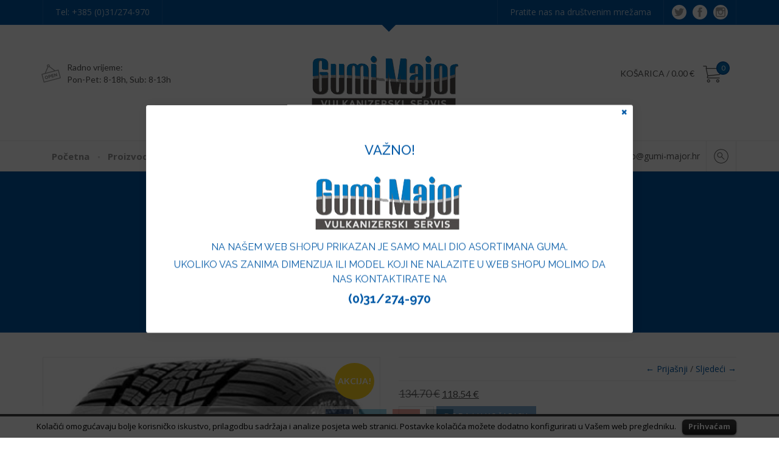

--- FILE ---
content_type: text/html; charset=UTF-8
request_url: https://gumi-major.hr/trgovina/22550r17v-sava-eskimo-hp2-xl-98v/
body_size: 22125
content:
<!DOCTYPE html>
<html lang="hr" prefix="og: http://ogp.me/ns#">
<head>  
<meta http-equiv="Content-Type" content="text/html; charset=UTF-8" />
<meta name="viewport" content="width=device-width, initial-scale=1.0, maximum-scale=1.0">
<link rel="stylesheet" type="text/css" media="all" href='//gumi-major.hr/wp-content/cache/wpfc-minified/1fu3xwc9/3tpuf.css' />
<link rel="shortcut icon" type="image/png" href="https://gumi-major.hr/favicon-2.png"/>
<script src="https://gumi-major.hr/wp-content/themes/gumimajor/assets/js/slick.min.js" type="text/javascript"></script>
<!-- Google tag (gtag.js) -->
<script async src="https://www.googletagmanager.com/gtag/js?id=G-RJG2879T56"></script>
<script>
window.dataLayer = window.dataLayer || [];
function gtag(){dataLayer.push(arguments);}
gtag('js', new Date());
gtag('config', 'G-RJG2879T56');
</script>
<!-- Facebook Pixel Code -->
<script>
!function(f,b,e,v,n,t,s)
{if(f.fbq)return;n=f.fbq=function(){n.callMethod?
n.callMethod.apply(n,arguments):n.queue.push(arguments)};
if(!f._fbq)f._fbq=n;n.push=n;n.loaded=!0;n.version='2.0';
n.queue=[];t=b.createElement(e);t.async=!0;
t.src=v;s=b.getElementsByTagName(e)[0];
s.parentNode.insertBefore(t,s)}(window, document,'script',
'https://connect.facebook.net/en_US/fbevents.js');
fbq('init', '439001083520068');
fbq('track', 'PageView');
</script>
<noscript><img height="1" width="1" style="display:none"
src="https://www.facebook.com/tr?id=439001083520068&ev=PageView&noscript=1"
/></noscript>
<!-- End Facebook Pixel Code -->
<!-- <script src="https://maps.google.com/maps/api/js?sensor=false&key=AIzaSyBZd7bgXUaIFRJeUHzsK1b-jY-v-2PL22c"></script> -->
<title>225/50R17V SAVA ESKIMO HP2 XL 98V - Gumi Major</title>
<!-- This site is optimized with the Yoast SEO plugin v3.5 - https://yoast.com/wordpress/plugins/seo/ -->
<link rel="canonical" href="https://gumi-major.hr/trgovina/22550r17v-sava-eskimo-hp2-xl-98v/" />
<meta property="og:locale" content="hr_HR" />
<meta property="og:type" content="article" />
<meta property="og:title" content="225/50R17V SAVA ESKIMO HP2 XL 98V - Gumi Major" />
<meta property="og:description" content="Eskimo HP2
Nova zimska guma visoke izdržljivosti za upravljanje na snijegu i ledu
Učinkovito ubrzanje i upravljivost na snijegu.
Izvrstan kontakt na mokrim cestama.
Iako se radi o zimskoj gumi, ova se guma odlikuje izvanrednom upravljivošću na suhom te kočenjem.
Zima
Ključne prednosti
Kukasto-rebrasti dizajn
Učinkovito ubrzanje i upravljivost na snijegu.
Rebra u obliku kuke prodiru u snijeg kojim je cesta prekrivena.
Kružni utori u optimalnom položaju
Izvrstan kontakt na mokrim cestama.
Upija i brzo raspršuje vodu i mokri snijeg iz profila.
Čvrsti vanjski blokovi
Iako se radi o zimskoj gumi, ova se guma odlikuje izvanrednom upravljivošću na suhom te kočenjem.
Radi veće snage, izdržljivi blokovi odlikuju se boljom sposobnošću prijenosa sile.
Kontura gume s više polumjera
Pruža sjajnu kontaktnu površinu na cestama prekrivenim ledom, što omogućuje bolju upravljivost.
Stvara dugačko i široko područje prekrivanja uz jednaku distribuciju tlaka između gume i ceste
EU ocjene guma
Ušteda gorivaB E
Prianjanje na mokromB C
Razina buke71
Gume Sava dizajnirane su u Europi i podržane tehnologijom tvrtke Goodyear. Pouzdane gume po razumnoj cijeni!" />
<meta property="og:url" content="https://gumi-major.hr/trgovina/22550r17v-sava-eskimo-hp2-xl-98v/" />
<meta property="og:site_name" content="Gumi Major" />
<meta property="og:image" content="https://gumi-major.hr/wp-content/uploads/2016/09/Bez-naslova.jpg" />
<meta property="og:image:width" content="752" />
<meta property="og:image:height" content="608" />
<meta name="twitter:card" content="summary" />
<meta name="twitter:description" content="
Eskimo HP2
Nova zimska guma visoke izdržljivosti za upravljanje na snijegu i ledu
Učinkovito ubrzanje i upravljivost na snijegu.
Izvrstan kontakt na mokrim cestama.
Iako se radi o zimskoj gumi, ova se guma odlikuje izvanrednom upravljivošću na suhom te kočenjem.
Zima
Ključne prednosti
Kukasto-rebrasti dizajn
Učinkovito ubrzanje i upravljivost na snijegu.
Rebra u obliku kuke prodiru u snijeg kojim je cesta prekrivena.
Kružni utori u optimalnom položaju
Izvrstan kontakt na mokrim cestama.
Upija i brzo raspršuje vodu i mokri snijeg iz profila.
Čvrsti vanjski blokovi
Iako se radi o zimskoj gumi, ova se guma odlikuje izvanrednom upravljivošću na suhom te kočenjem.
Radi veće snage, izdržljivi blokovi odlikuju se boljom sposobnošću prijenosa sile.
Kontura gume s više polumjera
Pruža sjajnu kontaktnu površinu na cestama prekrivenim ledom, što omogućuje bolju upravljivost.
Stvara dugačko i široko područje prekrivanja uz jednaku distribuciju tlaka između gume i ceste
EU ocjene guma
Ušteda gorivaB E
Prianjanje na mokromB C
Razina buke71
Gume Sava dizajnirane su u Europi i podržane tehnologijom tvrtke Goodyear. Pouzdane gume po razumnoj cijeni!
" />
<meta name="twitter:title" content="225/50R17V SAVA ESKIMO HP2 XL 98V - Gumi Major" />
<meta name="twitter:image" content="https://gumi-major.hr/wp-content/uploads/2016/09/Bez-naslova.jpg" />
<!-- / Yoast SEO plugin. -->
<link rel='dns-prefetch' href='//fonts.googleapis.com' />
<link rel='dns-prefetch' href='//s.w.org' />
<link rel="alternate" type="application/rss+xml" title="Gumi Major &raquo; Kanal" href="https://gumi-major.hr/feed/" />
<link rel="alternate" type="application/rss+xml" title="Gumi Major &raquo; Kanal komentara" href="https://gumi-major.hr/comments/feed/" />
<script type="text/javascript">
window._wpemojiSettings = {"baseUrl":"https:\/\/s.w.org\/images\/core\/emoji\/2.3\/72x72\/","ext":".png","svgUrl":"https:\/\/s.w.org\/images\/core\/emoji\/2.3\/svg\/","svgExt":".svg","source":{"concatemoji":"https:\/\/gumi-major.hr\/wp-includes\/js\/wp-emoji-release.min.js?ver=4.8.2"}};
!function(a,b,c){function d(a){var b,c,d,e,f=String.fromCharCode;if(!k||!k.fillText)return!1;switch(k.clearRect(0,0,j.width,j.height),k.textBaseline="top",k.font="600 32px Arial",a){case"flag":return k.fillText(f(55356,56826,55356,56819),0,0),b=j.toDataURL(),k.clearRect(0,0,j.width,j.height),k.fillText(f(55356,56826,8203,55356,56819),0,0),c=j.toDataURL(),b!==c&&(k.clearRect(0,0,j.width,j.height),k.fillText(f(55356,57332,56128,56423,56128,56418,56128,56421,56128,56430,56128,56423,56128,56447),0,0),b=j.toDataURL(),k.clearRect(0,0,j.width,j.height),k.fillText(f(55356,57332,8203,56128,56423,8203,56128,56418,8203,56128,56421,8203,56128,56430,8203,56128,56423,8203,56128,56447),0,0),c=j.toDataURL(),b!==c);case"emoji4":return k.fillText(f(55358,56794,8205,9794,65039),0,0),d=j.toDataURL(),k.clearRect(0,0,j.width,j.height),k.fillText(f(55358,56794,8203,9794,65039),0,0),e=j.toDataURL(),d!==e}return!1}function e(a){var c=b.createElement("script");c.src=a,c.defer=c.type="text/javascript",b.getElementsByTagName("head")[0].appendChild(c)}var f,g,h,i,j=b.createElement("canvas"),k=j.getContext&&j.getContext("2d");for(i=Array("flag","emoji4"),c.supports={everything:!0,everythingExceptFlag:!0},h=0;h<i.length;h++)c.supports[i[h]]=d(i[h]),c.supports.everything=c.supports.everything&&c.supports[i[h]],"flag"!==i[h]&&(c.supports.everythingExceptFlag=c.supports.everythingExceptFlag&&c.supports[i[h]]);c.supports.everythingExceptFlag=c.supports.everythingExceptFlag&&!c.supports.flag,c.DOMReady=!1,c.readyCallback=function(){c.DOMReady=!0},c.supports.everything||(g=function(){c.readyCallback()},b.addEventListener?(b.addEventListener("DOMContentLoaded",g,!1),a.addEventListener("load",g,!1)):(a.attachEvent("onload",g),b.attachEvent("onreadystatechange",function(){"complete"===b.readyState&&c.readyCallback()})),f=c.source||{},f.concatemoji?e(f.concatemoji):f.wpemoji&&f.twemoji&&(e(f.twemoji),e(f.wpemoji)))}(window,document,window._wpemojiSettings);
</script>
<style type="text/css">
img.wp-smiley,
img.emoji {
display: inline !important;
border: none !important;
box-shadow: none !important;
height: 1em !important;
width: 1em !important;
margin: 0 .07em !important;
vertical-align: -0.1em !important;
background: none !important;
padding: 0 !important;
}
</style>
<link rel='stylesheet' id='responsively-lazy-css'  href='//gumi-major.hr/wp-content/cache/wpfc-minified/6kjjvw5d/3tpuf.css' type='text/css' media='all' />
<link rel='stylesheet' id='layerslider-css'  href='//gumi-major.hr/wp-content/cache/wpfc-minified/7mum3har/3tpuf.css' type='text/css' media='all' />
<link rel='stylesheet' id='ls-google-fonts-css'  href='https://fonts.googleapis.com/css?family=Lato:100,300,regular,700,900%7COpen+Sans:300%7CIndie+Flower:regular%7COswald:300,regular,700&#038;subset=latin%2Clatin-ext' type='text/css' media='all' />
<link rel='stylesheet' id='contact-form-7-css'  href='//gumi-major.hr/wp-content/cache/wpfc-minified/797hdlxb/3tpuf.css' type='text/css' media='all' />
<link rel='stylesheet' id='cookielawinfo-style-css'  href='//gumi-major.hr/wp-content/cache/wpfc-minified/1y35qmw/3tpuf.css' type='text/css' media='all' />
<link rel='stylesheet' id='csbwf_sidebar_style-css'  href='//gumi-major.hr/wp-content/cache/wpfc-minified/k9qtxh14/3tpuf.css' type='text/css' media='all' />
<link rel='stylesheet' id='dashicons-css'  href='//gumi-major.hr/wp-content/cache/wpfc-minified/d4x2e4g8/3tpuf.css' type='text/css' media='all' />
<link rel='stylesheet' id='to-top-css'  href='//gumi-major.hr/wp-content/cache/wpfc-minified/qwkcchxd/3tpuf.css' type='text/css' media='all' />
<link rel='stylesheet' id='shop-assistant-frontend-css'  href='//gumi-major.hr/wp-content/cache/wpfc-minified/qkpy9sop/3tpuf.css' type='text/css' media='screen' />
<link rel='stylesheet' id='woocommerce_prettyPhoto_css-css'  href='//gumi-major.hr/wp-content/cache/wpfc-minified/2ny4pj5x/3tq13.css' type='text/css' media='all' />
<link rel='stylesheet' id='woocommerce-layout-css'  href='//gumi-major.hr/wp-content/cache/wpfc-minified/g4e5k413/3tpuf.css' type='text/css' media='all' />
<link rel='stylesheet' id='woocommerce-smallscreen-css'  href='//gumi-major.hr/wp-content/cache/wpfc-minified/lp2r7328/3tpuf.css' type='text/css' media='only screen and (max-width: 768px)' />
<link rel='stylesheet' id='woocommerce-general-css'  href='//gumi-major.hr/wp-content/cache/wpfc-minified/e4wyslae/3tpuf.css' type='text/css' media='all' />
<link rel='stylesheet' id='holler-css-css'  href='//gumi-major.hr/wp-content/cache/wpfc-minified/eeuoee79/3tpuf.css' type='text/css' media='all' />
<link rel='stylesheet' id='lpd-style-css'  href='//gumi-major.hr/wp-content/cache/wpfc-minified/1fu3xwc9/3tpuf.css' type='text/css' media='all' />
<link rel='stylesheet' id='prdctfltr-main-css-css'  href='//gumi-major.hr/wp-content/cache/wpfc-minified/1qd2b9nm/3tpuf.css' type='text/css' media='all' />
<link rel='stylesheet' id='prdctfltr-scrollbar-css-css'  href='//gumi-major.hr/wp-content/cache/wpfc-minified/m9npya2l/3tpuf.css' type='text/css' media='all' />
<link rel='stylesheet' id='prdctfltr-ionrange-css-css'  href='//gumi-major.hr/wp-content/cache/wpfc-minified/8ybtrx7j/3tpuf.css' type='text/css' media='all' />
<link rel='stylesheet' id='vc_plugin_table_style_css-css'  href='//gumi-major.hr/wp-content/cache/wpfc-minified/lmn6lag4/3tpuf.css' type='text/css' media='all' />
<link rel='stylesheet' id='vc_plugin_themes_css-css'  href='//gumi-major.hr/wp-content/cache/wpfc-minified/l912ycr4/3tpuf.css' type='text/css' media='all' />
<link rel='stylesheet' id='woocommerce-css'  href='//gumi-major.hr/wp-content/cache/wpfc-minified/m9q26mm1/3tpuf.css' type='text/css' media='all' />
<link rel='stylesheet' id='lpd_ggl_web_font-css'  href='https://fonts.googleapis.com/css?family=Open+Sans%3A300%2C400%2C500%2C700%2C900%2C700italic%2C400italic%7CRaleway%3A300%2C400%2C500%2C700%2C900%2C700italic%2C400italic%7CLato%3A300%2C400%2C500%2C700%2C900%2C700italic%2C400italic%7C&#038;ver=4.8.2' type='text/css' media='all' />
<link rel='stylesheet' id='bsf-Defaults-css'  href='//gumi-major.hr/wp-content/cache/wpfc-minified/frnimqw0/3tpuf.css' type='text/css' media='all' />
<script type='text/javascript' src='https://gumi-major.hr/wp-content/plugins/images-lazyload-and-slideshow/responsively-lazy/1.2.1/responsivelyLazy.min.js?ver=4.8.2'></script>
<script type='text/javascript' src='https://gumi-major.hr/wp-content/plugins/LayerSlider/static/js/greensock.js?ver=1.11.8'></script>
<script type='text/javascript' src='https://gumi-major.hr/wp-includes/js/jquery/jquery.js?ver=1.12.4'></script>
<script type='text/javascript' src='https://gumi-major.hr/wp-includes/js/jquery/jquery-migrate.min.js?ver=1.4.1'></script>
<script type='text/javascript' src='https://gumi-major.hr/wp-content/plugins/LayerSlider/static/js/layerslider.kreaturamedia.jquery.js?ver=5.6.2'></script>
<script type='text/javascript' src='https://gumi-major.hr/wp-content/plugins/LayerSlider/static/js/layerslider.transitions.js?ver=5.6.2'></script>
<script type='text/javascript' src='https://gumi-major.hr/wp-content/plugins/cookie-law-info/js/cookielawinfo.js?ver=1.5.3'></script>
<script type='text/javascript'>
/* <![CDATA[ */
var to_top_options = {"scroll_offset":"100","icon_opacity":"50","style":"icon","icon_type":"dashicons-arrow-up-alt","icon_color":"#ffffff","icon_bg_color":"#000000","icon_size":"32","border_radius":"5","image":"http:\/\/gumi-major.hr\/wp-content\/plugins\/to-top\/admin\/images\/default.png","image_width":"65","image_alt":"","location":"bottom-right","margin_x":"20","margin_y":"20","show_on_admin":"0","enable_autohide":"0","autohide_time":"2","enable_hide_small_device":"0","small_device_max_width":"640","reset":"0"};
/* ]]> */
</script>
<script type='text/javascript' src='https://gumi-major.hr/wp-content/plugins/to-top/public/js/to-top-public.js?ver=1.0'></script>
<script type='text/javascript'>
/* <![CDATA[ */
var wc_add_to_cart_params = {"ajax_url":"\/wp-admin\/admin-ajax.php","wc_ajax_url":"\/trgovina\/22550r17v-sava-eskimo-hp2-xl-98v\/?wc-ajax=%%endpoint%%","i18n_view_cart":"Pogledaj ko\u0161aricu","cart_url":"https:\/\/gumi-major.hr\/kosarica\/","is_cart":"","cart_redirect_after_add":"no"};
/* ]]> */
</script>
<script type='text/javascript' src='//gumi-major.hr/wp-content/plugins/woocommerce/assets/js/frontend/add-to-cart.min.js?ver=2.6.4'></script>
<script type='text/javascript' src='https://gumi-major.hr/wp-content/plugins/js_composer/assets/js/vendors/woocommerce-add-to-cart.js?ver=4.9.2'></script>
<script type='text/javascript' src='https://gumi-major.hr/wp-content/plugins/prdctfltr/lib/js/ion.rangeSlider.min.js?ver=5.3.8'></script>
<link rel='https://api.w.org/' href='https://gumi-major.hr/wp-json/' />
<link rel="EditURI" type="application/rsd+xml" title="RSD" href="https://gumi-major.hr/xmlrpc.php?rsd" />
<link rel="wlwmanifest" type="application/wlwmanifest+xml" href="https://gumi-major.hr/wp-includes/wlwmanifest.xml" /> 
<meta name="generator" content="WordPress 4.8.2" />
<meta name="generator" content="WooCommerce 2.6.4" />
<link rel='shortlink' href='https://gumi-major.hr/?p=3413' />
<link rel="alternate" type="application/json+oembed" href="https://gumi-major.hr/wp-json/oembed/1.0/embed?url=https%3A%2F%2Fgumi-major.hr%2Ftrgovina%2F22550r17v-sava-eskimo-hp2-xl-98v%2F" />
<link rel="alternate" type="text/xml+oembed" href="https://gumi-major.hr/wp-json/oembed/1.0/embed?url=https%3A%2F%2Fgumi-major.hr%2Ftrgovina%2F22550r17v-sava-eskimo-hp2-xl-98v%2F&#038;format=xml" />
<script type="text/javascript">
var _gaq = _gaq || [];
_gaq.push(['_setAccount', 'UA-75348201-1']);
_gaq.push(['_trackPageview']);
(function() {
var ga = document.createElement('script'); ga.type = 'text/javascript'; ga.async = true;
ga.src = ('https:' == document.location.protocol ? 'https://ssl' : 'http://www') + '.google-analytics.com/ga.js';
var s = document.getElementsByTagName('script')[0]; s.parentNode.insertBefore(ga, s);
})();
</script>
<style>
.lpd-shopping-cart .lpd-cart-total span,
.lpd-cart-list-title a,
.comment-author{
font-weight: 900;
}
.menu3dmega > ul > li > a, .menu3dmega > ul > li > span{
font-weight: normal;
font-size: 15px;
}
.menu3dmega > ul ul li > a{
font-weight: normal;
font-size: 13px;
}
.form-control,
body{
font-size: 14px;
}
.header-content-wrap,.widget .title,.comment-author,.btn,.tagcloud a,.tags a,.footer-menu,.footer-meta,#footer .footer-meta .social-media,.menu3dmega .menu-title,.halflings-icon-list,.lpd_header_content.font_type_2,.wordpress-456repair .wpb_toggle, .wordpress-456repair #content h4.wpb_toggle,.wordpress-456repair .wpb_content_element .wpb_accordion_wrapper .wpb_accordion_header,.mm5_title,.mm4_title,.mm3_description,.mm2_description,.mm1_description,.featured-module-3-content .featured-module-3-label,
.owl-theme .owl-controls,.vc_lpd_testiomonial .testiomonial_content .tc_title,.tmc_title,.iconitem h5.title,.wpb_content_element .messagebox_text,.lpd-banner .lpd-b-sub-title,.cbp-l-project-details-list .amount,.lpd-cbp-product-price,ul.lpd-products li.type-product .price,.lpd-product-thumbnail .loop-shop-btn,.lpd-out-of-s,.lpd-onsale,.wordpress-456repair .woocommerce #content div.product p.price, .wordpress-456repair .woocommerce #content div.product span.price, .wordpress-456repair .woocommerce div.product p.price, .wordpress-456repair .woocommerce div.product span.price, .wordpress-456repair.woocommerce-page #content div.product p.price, .wordpress-456repair.woocommerce-page #content div.product span.price, .wordpress-456repair.woocommerce-page div.product p.price, .wordpress-456repair.woocommerce-page div.product span.price,.wordpress-456repair.woocommerce-page div.product form.cart .group_table td.price .price-wrap,.wordpress-456repair .woocommerce ul.product_list_widget li .amount,.wordpress-456repair.woocommerce-page ul.product_list_widget li .amount,.wordpress-456repair .woocommerce .widget_price_filter .price_slider_amount,.wordpress-456repair.woocommerce-page .widget_price_filter .price_slider_amount,.wordpress-456repair.woocommerce-page .quantity,.lpd-shopping-cart .lpd-cart-total span,.lpd-cart-list-meta .quantity,.cart-icon .count,.cart-button-total{
font-family:
'Lato', 'Helvetica Neue', Helvetica, Arial, sans-serif;
}
body{
font-family:
'Open Sans', 'Helvetica Neue', Helvetica, Arial, sans-serif;
}
h1,h2,h3,h4,h5,h6,.h1,.h2,.h3,.h4,.h5,.h6{
font-family:
'Raleway', 'Helvetica Neue', Helvetica, Arial, sans-serif;
}
</style>
<style>
a {
color: #0058a6;
}
.meta-menu a:hover{
color: #0058a6;
}
.email-container a:hover{
color: #0058a6;
}
.lpd_breadcrumb a:hover{
color: #0058a6;
}
.single-post-meta a:hover,
.blog-post-meta a:hover{
color: #0058a6;
}
.text-primary {
color: #0058a6;
}
.btn-primary {
background-color: #0058a6;
border-color: #0058a6;
}
.btn-primary.disabled,
.btn-primary[disabled],
fieldset[disabled] .btn-primary,
.btn-primary.disabled:hover,
.btn-primary[disabled]:hover,
fieldset[disabled] .btn-primary:hover,
.btn-primary.disabled:focus,
.btn-primary[disabled]:focus,
fieldset[disabled] .btn-primary:focus,
.btn-primary.disabled:active,
.btn-primary[disabled]:active,
fieldset[disabled] .btn-primary:active,
.btn-primary.disabled.active,
.btn-primary[disabled].active,
fieldset[disabled] .btn-primary.active {
background-color: #0058a6;
border-color: #0058a6;
}
.btn-primary .badge {
color: #0058a6;
}
.btn-link {
color: #0058a6;
}
.btn-link:hover,
.btn-link:focus {
color: #0058a6;
}
.label-primary {
background-color: #0058a6;
}
.widget.widget_pages ul li a:hover:before,
.widget.widget_nav_menu ul li a:hover:before,
.widget.widget_login ul li a:hover:before,
.widget.widget_meta ul li a:hover:before,
.widget.widget_categories ul li a:hover:before,
.widget.widget_archive ul li a:hover:before,
.widget.widget_recent_comments ul li a:hover:before,
.widget.widget_recent_entries ul li a:hover:before,
.widget.widget_rss ul li a:hover,
.widget.widget_pages ul li a:hover,
.widget.widget_nav_menu ul li a:hover,
.widget.widget_login ul li a:hover,
.widget.widget_meta ul li a:hover,
.widget.widget_categories ul li a:hover,
.widget.widget_archive ul li a:hover,
.widget.widget_recent_comments ul li a:hover,
.widget.widget_recent_entries ul li a:hover{
color: #0058a6;
}
.cbp-l-filters-alignLeft .cbp-filter-item-active,
.tagcloud a:hover,
.tags a:hover{
border-color: #0058a6;
background-color: #0058a6; 
}
.header-middle-search .search-btn{
background-color: #0058a6;
}
.dropcap{
background-color: #0058a6;
}
.wordpress-456repair .wpb_tabs .wpb_tabs_nav li.ui-tabs-active a{
color: #0058a6;
}
.wordpress-456repair .wpb_content_element .wpb_tour_tabs_wrapper .wpb_tabs_nav .ui-tabs-active a{
color: #0058a6;
}
.mega-icon-bg{
background-color: #0058a6;
}
.lpd-portfolio-item .title a:hover{
color: #0058a6;
}
.owl-theme .owl-controls .owl-nav [class*=owl-]{
background-color: #0058a6;
}
.lpd-product-thumbnail .loop-shop-btn{
background-color: #0058a6;
}
.lpd-prodcut-accordion .panel-title a{
color: #0058a6;
}
.pn-btn a:hover{
color: #0058a6;
}
.wordpress-456repair.woocommerce-page div.product form.cart .group_table td.label a:hover{
color: #0058a6;
}
.wordpress-456repair .woocommerce .widget_layered_nav_filters ul li a,
.wordpress-456repair.woocommerce-page .widget_layered_nav_filters ul li a,
.wordpress-456repair .woocommerce .widget_layered_nav ul li.chosen a,
.wordpress-456repair.woocommerce-page .widget_layered_nav ul li.chosen a{
background-color: #0058a6;
}
.woocommerce .widget_layered_nav ul li a:hover,
.woocommerce-page .widget_layered_nav ul li a:hover{
color: #0058a6;	
}
.wordpress-456repair .widget_product_categories ul li a:hover{
color: #0058a6;		
}
.wordpress-456repair .woocommerce ul.cart_list li a:hover,
.wordpress-456repair .woocommerce ul.product_list_widget li a:hover,
.wordpress-456repair.woocommerce-page ul.cart_list li a:hover,
.wordpress-456repair.woocommerce-page ul.product_list_widget li a:hover{
color: #0058a6;	
}
.wordpress-456repair div.product div.images a#cloud-link:hover{
color: #0058a6;	
}
.lpd-cart-list-title a:hover{
color: #0058a6;	
}
.cbp-popup-singlePage .cbp-popup-navigation-wrap{
background-color: #0058a6;
}
.cbp-item-wrapper:hover .cbp-l-grid-team-name{
color: #0058a6;	
}
.cbp-item-wrapper:hover .cbp-l-grid-projects-title a{
color: #0058a6;		
}
.ws-dropdown{
border-color: #0058a6;
}
.ws-dropdown:before{
border-bottom-color: #0058a6;
}
.ws-dropdown ul li a:hover{
color: #0058a6;	
}
.wpml-switcher-mobile .flag a:hover{
color: #0058a6;
}
.booking_cont:before{
background-color: #0058a6; 
}
.team-widget-social-details li:before{
background-color: #0058a6; 
}
.team-widget-content .title a:hover{
color: #0058a6;
}
#footer .footer-meta:before{
background-color: #0058a6;
}
.ws-dropdown:before{
border-bottom-color: #0058a6;
}
.ws-dropdown ul li a:hover{
color: #0058a6;	
}
.wpml-switcher-mobile .flag a:hover{
color: #0058a6;
}
.wordpress-456repair .cbp-l-filters-list .cbp-filter-item-active,
.wordpress-456repair .cbp-l-filters-dropdownWrap{
background-color: #0058a6;
}
.wordpress-456repair .cbp-l-filters-list .cbp-filter-item{
border-color: #0058a6;
}
.booking_cont:before{
background-color: #0058a6; 
}
.team-widget-social-details li:before{
background-color: #0058a6;
}
.team-widget-content .title a:hover{
color: #0058a6;	
}
.lpd-shopping-cart-style-2 .cart-icon .count{
border-color: #0058a6;
background-color: #0770b5;
}
.header-top.header-meta-dark-bg{
background-color: #0058a6;
}
.header-top.triangle-element:before{
background-color: #0058a6;
}
.meta_colored_icons.picons_social .icon{
border-color: #0058a6;
}
.btn-primary:hover,
.btn-primary:focus,
.btn-primary:active,
.btn-primary.active,
.open .dropdown-toggle.btn-primary {
background-color: #0770b5;
border-color: #0770b5;
}
.team-widget-social-details li:hover:before{
background-color: #ffd51d;
}
.team-widget-item .member-position span,
.team-widget-item .member-position span.wrap:after,
.team-widget-item .member-position span.wrap:before{
background-color: #ffd51d;
}
.lpd-portfolio-item.widget_style_3 .mega-icon-border{
background-color: #ffd51d;
}
.dark-bg .cbp-item-wrapper:hover .cbp-l-grid-team-name{
color: #ffd51d;
}
.footer.dark-theme a{
color: #ffd51d;
}
.menu3dmega > ul li > a:before{
background-color: #ffd51d;
}
.footer.dark-theme .widget.widget_rss ul li a:hover,
.footer.dark-theme .widget.widget_pages ul li a:hover,
.footer.dark-theme .widget.widget_nav_menu ul li a:hover,
.footer.dark-theme .widget.widget_login ul li a:hover,
.footer.dark-theme .widget.widget_meta ul li a:hover,
.footer.dark-theme .widget.widget_categories ul li a:hover,
.footer.dark-theme .widget.widget_archive ul li a:hover,
.footer.dark-theme .widget.widget_recent_comments ul li a:hover,
.footer.dark-theme .widget.widget_recent_entries ul li a:hover{
color: #ffd51d;
}
.footer.dark-theme .widget.widget_pages ul li a:hover:before,
.footer.dark-theme .widget.widget_nav_menu ul li a:hover:before,
.footer.dark-theme .widget.widget_login ul li a:hover:before,
.footer.dark-theme .widget.widget_meta ul li a:hover:before,
.footer.dark-theme .widget.widget_categories ul li a:hover:before,
.footer.dark-theme .widget.widget_archive ul li a:hover:before,
.footer.dark-theme .widget.widget_recent_comments ul li a:hover:before,
.footer.dark-theme .widget.widget_recent_entries ul li a:hover:before,
.footer.dark-theme .widget.widget_rss ul li a:hover,
.footer.dark-theme .widget.widget_pages ul li a:hover,
.footer.dark-theme .footer.dark-theme .widget.widget_nav_menu ul li a:hover,
.footer.dark-theme .widget.widget_login ul li a:hover,
.footer.dark-theme .widget.widget_meta ul li a:hover,
.footer.dark-theme .widget.widget_categories ul li a:hover,
.footer.dark-theme .widget.widget_archive ul li a:hover,
.footer.dark-theme .widget.widget_recent_comments ul li a:hover,
.footer.dark-theme .widget.widget_recent_entries ul li a:hover{
color: #ffd51d;
}
.footer.dark-theme .tagcloud a:hover,
.footer.dark-theme .tags a:hover{
border-color: #ffd51d;;
background-color: #ffd51d; 
}
.btn-warning {
background-color: #ffd51d;
border-color: #ffd51d;
}
.btn-warning.disabled,
.btn-warning[disabled],
fieldset[disabled] .btn-warning,
.btn-warning.disabled:hover,
.btn-warning[disabled]:hover,
fieldset[disabled] .btn-warning:hover,
.btn-warning.disabled:focus,
.btn-warning[disabled]:focus,
fieldset[disabled] .btn-warning:focus,
.btn-warning.disabled:active,
.btn-warning[disabled]:active,
fieldset[disabled] .btn-warning:active,
.btn-warning.disabled.active,
.btn-warning[disabled].active,
fieldset[disabled] .btn-warning.active {
background-color: #ffd51d;
border-color: #ffd51d;
}
.dropcap1{
background-color: #ffd51d;
}
.mm1_content:hover .btn{
background-color: #ffd51d;
border-color: #ffd51d;
}
.lpd-portfolio-item:hover .mega-icon-bg{
background-color: #ffd51d;
}
.owl-theme .owl-controls .owl-nav [class*=owl-]:hover{
background-color: #ffd51d;
}
.wordpress-456repair .woocommerce .star-rating,
.wordpress-456repair.woocommerce-page .star-rating{
color: #ffd51d;
}
.lpd-onsale{
background-color: #ffd51d;
}
.wordpress-456repair .woocommerce p.stars a,
.wordpress-456repair.woocommerce-page p.stars a{
color: #ffd51d;
}
.cart-dropdown{
border-color: #ffd51d; 
}
.cart-dropdown:before{
border-bottom-color: #ffd51d; 
}
.btn-warning:hover,
.btn-warning:focus,
.btn-warning:active,
.btn-warning.active,
.open .dropdown-toggle.btn-warning {
background-color: #ffc221;
border-color: #ffc221;
}
.header-top.triangle-element:before{
background-color: #0058a6;
}
.meta_colored_icons.picons_social .icon{
border-color: #0058a6;
}
</style>
<style>.lpd-onsale-2,.lpd-onsale{background:#ffd51d;}</style>
<meta name="generator" content="Powered by Visual Composer - drag and drop page builder for WordPress."/>
<!--[if lte IE 9]><link rel="stylesheet" type="text/css" href='//gumi-major.hr/wp-content/cache/wpfc-minified/ee6blq31/3tpuf.css' media="screen"><![endif]--><!--[if IE  8]><link rel="stylesheet" type="text/css" href='//gumi-major.hr/wp-content/cache/wpfc-minified/1cue4qzd/3tpuf.css' media="screen"><![endif]-->		<style type="text/css" id="wp-custom-css">
/*
Ovdje možete dodati svoj CSS.
Da biste saznali više, kliknite ikonu pomoći iznad.
*/
.hwp-powered-by {
display: none;
}
.copyright img {
vertical-align: baseline !important;
}		</style>
<noscript><style type="text/css"> .wpb_animate_when_almost_visible { opacity: 1; }</style></noscript> 
</head>
<body class="product-template-default single single-product postid-3413 page-id-3413 woocommerce woocommerce-page wordpress-456repair  wpb-js-composer js-comp-ver-4.9.2 vc_responsive">
<div id="body-wrap">
<div id="header">
<div class="header-top header-meta-dark-bg triangle-element" style="background-color: #0058a6;">
<div class="container">
<div class="row header-borders">
<div class="col-md-6 lpd-animated-link left_header_meta dark-bg">
<div class="custom-meta left-custom-meta">Tel: +385 (0)31/274-970 </div>
<div class="clearfix"></div>			</div>
<div class="email-header-top lpd-animated-link hidden-xs hidden-sm email-container email-container-hide-border">
<a href="mailto:info@gumi-major.hr">info@gumi-major.hr</a>
</div>
<div class="col-md-6 lpd-animated-link right_header_meta dark-bg">
<div class="meta_colored_icons picons_social lpd-animated-link 
picons_social_hide_border_left">
<a title="Twitter" target="_blank" class="icon twitter" href="https://twitter.com/GumiMajor"></a>			<a title="Facebook" target="_blank" class="icon facebook" href="https://www.facebook.com/Gumi-Major-doo-989963164406611"></a>																																<a title="Instagram" target="_blank" class="icon instagram" href="https://www.instagram.com/gumi.major/"></a>			
</div>
<!-- if not social add class "margin-right" -->
<div class="custom-meta right-custom-meta ">Pratite nas na društvenim mrežama</div>
<div class="clearfix"></div>			</div>
<div class="header-content-wrap">
<div class="phone-work-hours header-content">
<table>
<tr>
<td class="work-hours first-work-hours">Radno vrijeme:<span></span><br/>Pon-Pet: 8-18h, Sub: 8-13h</td>														</tr>
</table> 
</div>
</div>		</div>
</div>
</div>
<div class="header-middle  lpd-shopping-cart-style-2">
<div class="container">
<div class="row">
<div class="col-md-12">					
<div class="header-middle-logo-center clearfix">
<div class="header-content-wrap">
<div class="phone-work-hours header-content">
<table>
<tr>
<td class="work-hours first-work-hours">Radno vrijeme:<span></span><br/>Pon-Pet: 8-18h, Sub: 8-13h</td>														</tr>
</table> 
</div>
</div>			
<div id="logo" class="img">
<h1><a href="https://gumi-major.hr"><img alt="Gumi Major" src="https://gumi-major.hr/wp-content/uploads/2016/03/logo.png"/></a></h1>
</div>
<div class="header-middle-logo-center-right-conteiner">
<div class="lpd-shopping-cart">
<a href="https://gumi-major.hr/kosarica/" class="cart-total visible-xs visible-sm">
<strong>Ko&#353;arica</strong>
0 artikli - <span class="woocommerce-Price-amount amount">0.00&nbsp;<span class="woocommerce-Price-currencySymbol">&euro;</span></span>		</a>
<a href="#" class="cart-button hidden-xs hidden-sm">
<span class="cart-button-total">Ko&#353;arica / <span class="woocommerce-Price-amount amount">0.00&nbsp;<span class="woocommerce-Price-currencySymbol">&euro;</span></span></span>
<span class="cart-icon">
<span class="icon"></span>
<span class="count">0</span>
</span>
</a>
<div class="cart-dropdown hidden-xs hidden-sm">
<div class="lpd-shopping-cart-list clearfix">
<p class="empty">Nema proizvoda u ko&#353;arici.</p>
</div>
</div>
</div>
<div class="header-middle-search visible-xs visible-sm">
<form role="form" method="get" class="" action="https://gumi-major.hr/">
<input type="hidden" name="post_type" value="product" />
<input type="text" class="form-control" id="s" name="s" placeholder="Pretra&#382;i proizvode">
<button type="submit" class="search-btn"></button>
</form>
</div>
<div class="lpd-animated-link visible-xs visible-sm email-container"><a href="mailto:info@gumi-major.hr">info@gumi-major.hr</a></div>		
</div>
</div>
</div>
</div>
</div>
</div>
<div class="header-bottom">
<div class="header-bottom-wrap">
<div class="container">
<div class="row">
<div class="col-md-12">
<div class="header-bottom-search header-bottom-search-type-2">
<div class="header-search hidden-xs hidden-sm lpd-animated-link">
<a class="search-icon" href="#"></a>
<div class="search-dropdown">
<div class="search-dropdown-full-width">
<div class="container">
<form role="form" method="get" class="" action="https://gumi-major.hr/">
<input type="hidden" name="post_type" value="product" />
<input type="text" class="form-control" id="s" name="s" placeholder="Pretra&#382;i proizvode">
<button type="submit" class="btn btn-primary">Pretra&#382;i</button>
</form>
</div>
</div>
</div>
</div>
</div>
<div class="email-header-top lpd-animated-link hidden-xs hidden-sm email-container email-container-hide-border">
<a href="mailto:info@gumi-major.hr">info@gumi-major.hr</a>
</div>
<div id="menuMega" class="menu3dmega new_sep_element">
<ul id="menu-glavni" class="menu-container"><li id="menu-item-1452" class="menu-item menu-item-type-post_type menu-item-object-page menu-item-home standard-menu menu-item-1452"><a href="https://gumi-major.hr/">Početna</a></li>
<li id="menu-item-2825" class="menu-item menu-item-type-custom menu-item-object-custom menu-item-has-children standard-menu menu-item-2825"><a href="#">Proizvodi</a>
<div class="dropdown-menu flyout-menu"><ul>
<li id="menu-item-3681" class="menu-item menu-item-type-custom menu-item-object-custom menu-item-3681"><a href="https://gumi-major.hr/trgovina/?sale_products=on">Akcija</a></li>
<li id="menu-item-2295" class="menu-item menu-item-type-custom menu-item-object-custom menu-item-2295"><a href="https://gumi-major.hr/kategorija-proizvoda/gume/">Gume</a></li>
<li id="menu-item-2312" class="menu-item menu-item-type-custom menu-item-object-custom menu-item-has-children menu-item-2312"><a href="javascript:;">Felge</a>
<ul class="dropdown-menu sub">
<li id="menu-item-6042" class="menu-item menu-item-type-custom menu-item-object-custom menu-item-6042"><a target="_blank" href="https://www.brock.de/en/wheel-configurator/#53295206!A093462">Konfigurator naplataka</a></li>
<li id="menu-item-2294" class="menu-item menu-item-type-custom menu-item-object-custom menu-item-2294"><a href="https://gumi-major.hr/kategorija-proizvoda/aluminijske-felge/">Alu Felge</a></li>
<li id="menu-item-2311" class="menu-item menu-item-type-custom menu-item-object-custom menu-item-2311"><a href="https://gumi-major.hr/kategorija-proizvoda/celicne-felge/">Čelične Felge</a></li>
</ul>
</li>
<li id="menu-item-2293" class="menu-item menu-item-type-custom menu-item-object-custom menu-item-2293"><a href="https://gumi-major.hr/kategorija-proizvoda/dotana-oprema/">Dodatna Oprema</a></li>
</ul></div>
</li>
<li id="menu-item-6635" class="menu-item menu-item-type-custom menu-item-object-custom standard-menu menu-item-6635"><a target="_blank" href="https://www.brock.de/en/wheel-configurator/#53295206!A093462">Konfigurator naplataka</a></li>
<li id="menu-item-2292" class="menu-item menu-item-type-custom menu-item-object-custom menu-item-has-children standard-menu menu-item-2292"><a href="#">Naše Usluge</a>
<div class="dropdown-menu flyout-menu"><ul>
<li id="menu-item-2723" class="menu-item menu-item-type-post_type menu-item-object-page menu-item-2723"><a href="https://gumi-major.hr/servis/">Servis</a></li>
<li id="menu-item-1872" class="menu-item menu-item-type-post_type menu-item-object-page menu-item-1872"><a href="https://gumi-major.hr/autooptika/">Auto Optika</a></li>
<li id="menu-item-1866" class="menu-item menu-item-type-post_type menu-item-object-page menu-item-1866"><a href="https://gumi-major.hr/auto-klima/">Auto Klima</a></li>
<li id="menu-item-2719" class="menu-item menu-item-type-post_type menu-item-object-page menu-item-2719"><a href="https://gumi-major.hr/hotel-guma/">Hotel Guma</a></li>
</ul></div>
</li>
<li id="menu-item-2945" class="menu-item menu-item-type-post_type menu-item-object-page standard-menu menu-item-2945"><a href="https://gumi-major.hr/blog/">Blog</a></li>
<li id="menu-item-2718" class="menu-item menu-item-type-custom menu-item-object-custom menu-item-has-children standard-menu menu-item-2718"><a href="#">Info</a>
<div class="dropdown-menu flyout-menu"><ul>
<li id="menu-item-2720" class="menu-item menu-item-type-post_type menu-item-object-page menu-item-2720"><a href="https://gumi-major.hr/savjet-kupiti-gumu/">Savjet Kako Kupiti Gumu</a></li>
<li id="menu-item-2722" class="menu-item menu-item-type-post_type menu-item-object-page menu-item-2722"><a href="https://gumi-major.hr/gume/">Gume</a></li>
<li id="menu-item-2721" class="menu-item menu-item-type-post_type menu-item-object-page menu-item-2721"><a href="https://gumi-major.hr/naplatci/">Naplatci</a></li>
<li id="menu-item-2897" class="menu-item menu-item-type-post_type menu-item-object-page menu-item-2897"><a href="https://gumi-major.hr/cjenik-vulkanizerskih-usluga/">Cjenik Vulkanizerskih Usluga</a></li>
</ul></div>
</li>
<li id="menu-item-1806" class="menu-item menu-item-type-post_type menu-item-object-page standard-menu menu-item-1806"><a href="https://gumi-major.hr/o-nama/">O nama</a></li>
<li id="menu-item-1625" class="menu-item menu-item-type-post_type menu-item-object-page standard-menu menu-item-1625"><a href="https://gumi-major.hr/kontakt/">Kontakt</a></li>
</ul>			</div>
<div class="lpd-shopping-cart">
<a href="https://gumi-major.hr/kosarica/" class="cart-total visible-xs visible-sm">
<strong>Ko&#353;arica</strong>
0 artikli - <span class="woocommerce-Price-amount amount">0.00&nbsp;<span class="woocommerce-Price-currencySymbol">&euro;</span></span>		</a>
<a href="#" class="cart-button hidden-xs hidden-sm">
<span class="cart-button-total">Ko&#353;arica / <span class="woocommerce-Price-amount amount">0.00&nbsp;<span class="woocommerce-Price-currencySymbol">&euro;</span></span></span>
<span class="cart-icon">
<span class="icon"></span>
<span class="count">0</span>
</span>
</a>
<div class="cart-dropdown hidden-xs hidden-sm">
<div class="lpd-shopping-cart-list clearfix">
<p class="empty">Nema proizvoda u ko&#353;arici.</p>
</div>
</div>
</div>
</div>
</div>
</div>	
</div>
</div>
</div>
<div itemscope itemtype="http://schema.org/Product"  id="title-breadcrumb" >
<div class="container">
<div class="row">
<div class="col-md-4"></div>
<div class="col-md-4">
<div class="title-wrap lpd-animated-link">
<h2 itemprop="name">
225/50R17V SAVA ESKIMO HP2 XL 98V				
</h2>
<div class="deco-sep-line-100"></div>
<div class="lpd_breadcrumb">Nalazite se ovdje: <a href="https://gumi-major.hr">Početna</a>&nbsp;&#47;&nbsp;<a href="https://gumi-major.hr/trgovina/">Trgovina</a>&nbsp;&#47;&nbsp;<a href="https://gumi-major.hr/kategorija-proizvoda/gume/">Gume</a>&nbsp;&#47;&nbsp;225/50R17V SAVA ESKIMO HP2 XL 98V</div>
</div>
</div>
<div class="col-md-4"></div>
</div>
</div>
</div><div id="main" class="inner-page ">
<div class="container">
<div class="row">
<div class="col-md-12 page-content shop-page shop-prodcut-page">
<div id="product-3413" class="clearfix post-3413 product type-product status-publish has-post-thumbnail product_cat-gume first instock sale shipping-taxable purchasable product-type-simple"> 	
<div class="row">
<div class="col-md-6 product-image">
<div class="images">
<span class="lpd-onsale">Akcija!</span>
<a href="https://gumi-major.hr/wp-content/uploads/2016/09/Bez-naslova.jpg" itemprop="image" class="woocommerce-main-image zoom" title="sava eskimo hp2" data-rel="prettyPhoto[product-gallery]"><img width="580" height="580" src="https://gumi-major.hr/wp-content/uploads/2016/09/Bez-naslova-580x580.jpg" class="attachment-front-shop-thumb2 size-front-shop-thumb2 wp-post-image" alt="sava eskimo hp2" title="sava eskimo hp2" srcset="https://gumi-major.hr/wp-content/uploads/2016/09/Bez-naslova-580x580.jpg 580w, https://gumi-major.hr/wp-content/uploads/2016/09/Bez-naslova-150x150.jpg 150w, https://gumi-major.hr/wp-content/uploads/2016/09/Bez-naslova-100x100.jpg 100w, https://gumi-major.hr/wp-content/uploads/2016/09/Bez-naslova-180x180.jpg 180w, https://gumi-major.hr/wp-content/uploads/2016/09/Bez-naslova-300x300.jpg 300w, https://gumi-major.hr/wp-content/uploads/2016/09/Bez-naslova-600x600.jpg 600w" sizes="(max-width: 580px) 100vw, 580px" /></a>	
<div class="thumbnails columns-3"><a href="https://gumi-major.hr/wp-content/uploads/2017/09/C-C-71.jpg" class="zoom first" title="c-c-71" data-rel="prettyPhoto[product-gallery]"><img width="559" height="534" src="https://gumi-major.hr/wp-content/uploads/2017/09/C-C-71.jpg" class="attachment-front-shop-thumb2 size-front-shop-thumb2" alt="" srcset="https://gumi-major.hr/wp-content/uploads/2017/09/C-C-71.jpg 559w, https://gumi-major.hr/wp-content/uploads/2017/09/C-C-71-300x287.jpg 300w" sizes="(max-width: 559px) 100vw, 559px" /></a></div>
</div>
</div>		
<div class="col-md-6 product-content">
<div class="lpd-rating-navigation clearfix">
<div class="product-navigation">
<a class="prev pn-btn" title="Prev" href="https://gumi-major.hr/trgovina/24545r18v-sava-eskimo-hp2-xl-101v/">&larr; Prijašnji</a> / 					<a class="next pn-btn" title="Sljedeće" href="https://gumi-major.hr/trgovina/rc-design-rc27-sg-6x15-kopiraj/">Sljedeći &rarr;</a></div>
</div>
<div itemprop="offers" itemscope itemtype="http://schema.org/Offer">
<p class="price"><del><span class="woocommerce-Price-amount amount">134.70&nbsp;<span class="woocommerce-Price-currencySymbol">&euro;</span></span></del> <ins><span class="woocommerce-Price-amount amount">118.54&nbsp;<span class="woocommerce-Price-currencySymbol">&euro;</span></span></ins></p>
<meta itemprop="price" content="118.54" />
<meta itemprop="priceCurrency" content="EUR" />
<link itemprop="availability" href="https://schema.org/InStock" />
</div>
<form class="cart" method="post" enctype='multipart/form-data'>
<div class="quantity">
<input type="number" step="1" min="1" max="" name="quantity" value="1" title="Količina" class="input-text qty text" size="4" />
</div>
<input type="hidden" name="add-to-cart" value="3413" />
<button type="submit" class="single_add_to_cart_button btn btn-primary btn-medium">Dodaj u košaricu</button>
</form>
<div class="panel-group lpd-prodcut-accordion" id="accordion">
<div class="panel panel-default">
<div class="panel-heading">
<span class="panel-title">
<a data-toggle="collapse" data-parent="#accordion" href="#tab-description" class="">
Opis				</a>
</span>
</div>
<div id="tab-description" class="panel-collapse collapse in">
<div class="panel-body">
<h2 style="text-align: center;"><span style="color: #ff0000;"><strong><em>MONTAŽA BESPLATNA!!!</em></strong></span></h2>
<p style="text-align: left;"><strong> Napomene:</strong></p>
<ul style="text-align: center;">
<li style="text-align: left;">Cijene su s pdv-om i vrijede isključivo za <span style="color: #ff0000;">gotovinsko</span> ili virmansko plaćanje.</li>
<li style="text-align: left;">Plaćanje obročno za debitne i kreditne kartice beskamatno do 12 rata (VISA,MAESTRO,MASTERCARD,AMEX,DINERS) od <span style="color: #ff0000;">5-7%  umanjen popust u odnosu na gotovinsko plaćanje (ovisno o kartici).</span></li>
<li style="text-align: left;">Za svaki kupljeni proizvod <strong><span style="color: #ff0000;">GRATIS</span></strong> montaža-demontaža-balansiranje-gumeni tubelles ventili-pvc vreće.</li>
<li style="text-align: left;">U koliko imate bilo kakvih pitanja o proizvodu slobodno nas kontaktirajte.</li>
</ul>
<p style="text-align: center;"><em>                                                         </em></p>
<p style="text-align: center;"><strong><em>Unaprijed se zahvaljujemo na ukazanom povjerenju!!!</em></strong><br />
<em><img class=" wp-image-2786 aligncenter ls_lazyimg" src="https://gumi-major.hr/wp-content/plugins/images-lazyload-and-slideshow/blank_1x1.gif" file="https://gumi-major.hr/wp-content/uploads/2016/03/logo-1.png" alt="logo" width="168" height="68" /><noscript><img class=" wp-image-2786 aligncenter" src="https://gumi-major.hr/wp-content/uploads/2016/03/logo-1.png" alt="logo" width="168" height="68" /></noscript></em></p>
</div>
</div>
</div>
<div class="panel panel-default">
<div class="panel-heading">
<span class="panel-title">
<a data-toggle="collapse" data-parent="#accordion" href="#tab-additional_information" class=" collapsed">
Dodatne informacije				</a>
</span>
</div>
<div id="tab-additional_information" class="panel-collapse collapse">
<div class="panel-body">
<table class="shop_attributes">
<tr class="">
<th>Vrsta Gume</th>
<td><p>Zimske gume</p>
</td>
</tr>
<tr class="alt">
<th>Proizvođač Gume</th>
<td><p>Sava</p>
</td>
</tr>
<tr class="">
<th>Širina Gume</th>
<td><p>225</p>
</td>
</tr>
<tr class="alt">
<th>Visina Gume</th>
<td><p>50</p>
</td>
</tr>
<tr class="">
<th>Promjer Gume</th>
<td><p>17&#8243;</p>
</td>
</tr>
</table>
</div>
</div>
</div>
</div>
<div class="lpd_product_meta product_meta">
<span class="sku_wrapper">SKU: <span class="sku" itemprop="sku">1059</span>.</span>
<span class="posted_in">Kategorija: <a href="https://gumi-major.hr/kategorija-proizvoda/gume/" rel="tag">Gume</a>.</span>
</div>
</div><!-- .summary -->
</div>
<meta itemprop="url" content="https://gumi-major.hr/trgovina/22550r17v-sava-eskimo-hp2-xl-98v/" />
</div><!-- #product-3413 -->
<hr/>
<div class="lpd-prodcut-description" itemprop="description">
<section class="tire-playback-info col-elem col-12 col-med-6">
<h2 id="ctl00_ctl00_ContentPlaceHolder1_InnerContentPlaceHolder_ctl00_descri"></h2>
<div class="hero-header-wrapper">
<div class="hero-header clearfix">
<div class="description">
<h1>Eskimo HP2</h1>
<p><strong>Nova zimska guma visoke izdržljivosti za upravljanje na snijegu i ledu</strong></p>
<ul>
<li>Učinkovito ubrzanje i upravljivost na snijegu.</li>
<li>Izvrstan kontakt na mokrim cestama.</li>
<li>Iako se radi o zimskoj gumi, ova se guma odlikuje izvanrednom upravljivošću na suhom te kočenjem.</li>
</ul>
<div class="mobile-hero-banner"></div>
</div>
<div class="tire-images-wrapper">
<div class="tire-type">
<ul>
<li class="seasons winter">Zima</li>
</ul>
</div>
<div class="jcarousel-container jcarousel-container-horizontal">
<div class="jcarousel-clip jcarousel-clip-horizontal">
<ul class="tire-images jcarousel-list jcarousel-list-horizontal">
<li class="banner jcarousel-item jcarousel-item-horizontal jcarousel-item-1 jcarousel-item-1-horizontal"><img src="https://www.sava-tires.com/sava/hr/Images/ESKIMOHP2-product-banner-image_tcm2178-185000.png" alt="Sava Eskimo HP" width="210" height="366" /></li>
<li class="jcarousel-item jcarousel-item-horizontal jcarousel-item-2 jcarousel-item-2-horizontal"><img src="https://www.sava-tires.com/sava/hr/Images/ESKIMOHP2-side_tcm2178-184998.png" alt="Sava Eskimo HP" width="210" height="366" /></li>
<li class="jcarousel-item jcarousel-item-horizontal jcarousel-item-3 jcarousel-item-3-horizontal"><img src="https://www.sava-tires.com/sava/hr/Images/ESKIMOHP2-front_tcm2178-184997.png" alt="Sava Eskimo HP" width="210" height="366" /></li>
</ul>
</div>
</div>
<div class="jcarousel-control clearfix"></div>
</div>
</div>
</div>
<div class="section-tab-content">
<div class="key-benefits-wrapper">
<div class="key-benefits box-middle clearfix">
<h2>Ključne prednosti</h2>
<div class="benefits-wrapper">
<ul>
<li class="clearfix">
<div class="benefit-image-wrapper"><img src="https://www.sava-tires.com/sava/hr/Images/realSize_216.8572_138_resized_218x138_Hook-rib-design_tcm2178-185019.jpg" alt="Dependable wet braking" width="216" height="138" /></div>
<div class="benefit-description-wrapper">
<h3>Kukasto-rebrasti dizajn</h3>
<p>Učinkovito ubrzanje i upravljivost na snijegu.<br />
Rebra u obliku kuke prodiru u snijeg kojim je cesta prekrivena.</p>
</div>
</li>
<li class="clearfix">
<div class="benefit-image-wrapper"><img src="https://www.sava-tires.com/sava/hr/Images/realSize_216.8572_138_resized_218x138_Circumferential-Grooves-at-optimum-position_tcm2178-185022.jpg" alt="Dependable wet braking" width="216" height="138" /></div>
<div class="benefit-description-wrapper">
<h3>Kružni utori u optimalnom položaju</h3>
<p>Izvrstan kontakt na mokrim cestama.<br />
Upija i brzo raspršuje vodu i mokri snijeg iz profila.</p>
</div>
</li>
<li class="clearfix">
<div class="benefit-image-wrapper"><img src="https://www.sava-tires.com/sava/hr/Images/realSize_216.8572_138_resized_218x138_Solid-Outside-Blocks_tcm2178-185021.jpg" alt="Dependable wet braking" width="216" height="138" /></div>
<div class="benefit-description-wrapper">
<h3>Čvrsti vanjski blokovi</h3>
<p>Iako se radi o zimskoj gumi, ova se guma odlikuje izvanrednom upravljivošću na suhom te kočenjem.<br />
Radi veće snage, izdržljivi blokovi odlikuju se boljom sposobnošću prijenosa sile.</p>
</div>
</li>
<li class="clearfix">
<div class="benefit-image-wrapper"><img src="https://www.sava-tires.com/sava/hr/Images/realSize_216.8572_138_resized_218x138_Mutli-Radius-Tire-Contour_tcm2178-185020.jpg" alt="Dependable wet braking" width="216" height="138" /></div>
<div class="benefit-description-wrapper">
<h3>Kontura gume s više polumjera</h3>
<p>Pruža sjajnu kontaktnu površinu na cestama prekrivenim ledom, što omogućuje bolju upravljivost.<br />
Stvara dugačko i široko područje prekrivanja uz jednaku distribuciju tlaka između gume i ceste</p>
</div>
</li>
</ul>
</div>
</div>
</div>
</div>
<div class="eu-tire-ratings-wrapper generic clearfix">
<div class="box-top-b2-bg"></div>
<div class="eu-tire-ratings-inner-wrapper box-middle-b2 clearfix">
<div class="eu-tire-ratings">
<h2>EU ocjene guma</h2>
<div class="tire-rating">
<ul>
<li class="fuel-efficiency tooltip"><span class="icon">Ušteda goriva</span><span class="values"><span class="value vB">B </span><span class="bar vG3"><span class="value">E</span></span></span></li>
<li class="wet-grip tooltip"><span class="icon">Prianjanje na mokrom</span><span class="values"><span class="value vB">B </span><span class="bar vG1"><span class="value">C</span></span></span></li>
<li class="noise l2 tooltip"><span class="icon">Razina buke</span><span class="values"><span class="value db vN10">71</span></span></li>
</ul>
</div>
<div class="read-more"></div>
<div class="product-code"></div>
</div>
</div>
</div>
<div class="sava-quality-wrapper">
<div class="sava-quality clearfix">
<div class="description">
<p><img class="logo aligncenter" src="https://www.sava-tires.com/sava/hr/Images/sava-logo_tcm2178-118706.png" alt="" />Gume Sava dizajnirane su u Europi i podržane tehnologijom tvrtke Goodyear. Pouzdane gume po razumnoj cijeni!</p>
</div>
<div class="image-wrapper"><img class="aligncenter" src="https://www.sava-tires.com/sava/hr/Images/happy-faces_tcm2178-118708.jpg" alt="" /></div>
</div>
</div>
<div class="description"></div>
</section>
</div>
<div class="lpd-related lpd-products">
<h2 class="lpd-heading-title"><span>Povezani proizvodi</span></h2>
<ul class="lpd-products">	
<li class="col-xs-6 col-sm-3 col-md-3 first post-4492 product type-product status-publish has-post-thumbnail product_cat-gume  instock sale shipping-taxable purchasable product-type-simple">
<a href="https://gumi-major.hr/trgovina/20555r16t-michelin-alpin-7-91t/" class="woocommerce-LoopProduct-link">	
<span class="lpd-onsale">Akcija!</span>
<div class="lpd-product-thumbnail">
<a class="img-transaction" href="https://gumi-major.hr/trgovina/20555r16t-michelin-alpin-7-91t/"><div class="featured-img"><img width="580" height="580" src="https://gumi-major.hr/wp-content/uploads/2016/09/alpin7-580x580.jpg" class="attachment-front-shop-thumb2 size-front-shop-thumb2 wp-post-image" alt="" srcset="https://gumi-major.hr/wp-content/uploads/2016/09/alpin7-580x580.jpg 580w, https://gumi-major.hr/wp-content/uploads/2016/09/alpin7-150x150.jpg 150w, https://gumi-major.hr/wp-content/uploads/2016/09/alpin7-300x300.jpg 300w, https://gumi-major.hr/wp-content/uploads/2016/09/alpin7-100x100.jpg 100w, https://gumi-major.hr/wp-content/uploads/2016/09/alpin7-180x180.jpg 180w, https://gumi-major.hr/wp-content/uploads/2016/09/alpin7.jpg 600w" sizes="(max-width: 580px) 100vw, 580px" /></div><div class="gallery-img"><img width="563" height="529" src="https://gumi-major.hr/wp-content/uploads/2016/03/C-B-69.png" class="attachment-front-shop-thumb2 size-front-shop-thumb2" alt="" srcset="https://gumi-major.hr/wp-content/uploads/2016/03/C-B-69.png 563w, https://gumi-major.hr/wp-content/uploads/2016/03/C-B-69-300x282.png 300w" sizes="(max-width: 563px) 100vw, 563px" /></div></a><a href="/trgovina/22550r17v-sava-eskimo-hp2-xl-98v/?add-to-cart=4492" rel="nofollow" data-product_id="4492" data-if_added="Added" class="loop-shop-btn add_to_cart_button product_type_simple">Dodaj u košaricu</a>	
</div>
<h3>205/55R16T MICHELIN ALPIN 7 91T</h3>
<span class="price"><del><span class="woocommerce-Price-amount amount">143.30&nbsp;<span class="woocommerce-Price-currencySymbol">&euro;</span></span></del> <ins><span class="woocommerce-Price-amount amount">118.94&nbsp;<span class="woocommerce-Price-currencySymbol">&euro;</span></span></ins></span>
<div class="clearfix"></div>
</a>
</li>
<li class="col-xs-6 col-sm-3 col-md-3 post-5589 product type-product status-publish has-post-thumbnail product_cat-gume last instock sale shipping-taxable purchasable product-type-simple">
<a href="https://gumi-major.hr/trgovina/18560r14t-uniroyal-rainexpert-5-982t/" class="woocommerce-LoopProduct-link">	
<span class="lpd-onsale">Akcija!</span>
<div class="lpd-product-thumbnail">
<a class="img-transaction" href="https://gumi-major.hr/trgovina/18560r14t-uniroyal-rainexpert-5-982t/"><div class="featured-img"><img width="580" height="580" src="https://gumi-major.hr/wp-content/uploads/2022/02/uniroyal-rainexpert-5-productpicture-30-data-580x580.png" class="attachment-front-shop-thumb2 size-front-shop-thumb2 wp-post-image" alt="" srcset="https://gumi-major.hr/wp-content/uploads/2022/02/uniroyal-rainexpert-5-productpicture-30-data-580x580.png 580w, https://gumi-major.hr/wp-content/uploads/2022/02/uniroyal-rainexpert-5-productpicture-30-data-150x150.png 150w, https://gumi-major.hr/wp-content/uploads/2022/02/uniroyal-rainexpert-5-productpicture-30-data-100x100.png 100w, https://gumi-major.hr/wp-content/uploads/2022/02/uniroyal-rainexpert-5-productpicture-30-data-180x180.png 180w, https://gumi-major.hr/wp-content/uploads/2022/02/uniroyal-rainexpert-5-productpicture-30-data-300x300.png 300w, https://gumi-major.hr/wp-content/uploads/2022/02/uniroyal-rainexpert-5-productpicture-30-data-600x600.png 600w" sizes="(max-width: 580px) 100vw, 580px" /></div><div class="gallery-img"><img width="558" height="530" src="https://gumi-major.hr/wp-content/uploads/2016/03/C-A-70-1.png" class="attachment-front-shop-thumb2 size-front-shop-thumb2" alt="" srcset="https://gumi-major.hr/wp-content/uploads/2016/03/C-A-70-1.png 558w, https://gumi-major.hr/wp-content/uploads/2016/03/C-A-70-1-300x285.png 300w" sizes="(max-width: 558px) 100vw, 558px" /></div></a><a href="/trgovina/22550r17v-sava-eskimo-hp2-xl-98v/?add-to-cart=5589" rel="nofollow" data-product_id="5589" data-if_added="Added" class="loop-shop-btn add_to_cart_button product_type_simple">Dodaj u košaricu</a>	
</div>
<h3>185/60R14T UNIROYAL RAINEXPERT 5 982T</h3>
<span class="price"><del><span class="woocommerce-Price-amount amount">84.00&nbsp;<span class="woocommerce-Price-currencySymbol">&euro;</span></span></del> <ins><span class="woocommerce-Price-amount amount">71.40&nbsp;<span class="woocommerce-Price-currencySymbol">&euro;</span></span></ins></span>
<div class="clearfix"></div>
</a>
</li>
<li class="col-xs-6 col-sm-3 col-md-3 post-2736 product type-product status-publish has-post-thumbnail product_cat-gume  instock sale shipping-taxable purchasable product-type-simple">
<a href="https://gumi-major.hr/trgovina/20555r16w-michelin-crossclimate-2-94v/" class="woocommerce-LoopProduct-link">	
<span class="lpd-onsale">Akcija!</span>
<div class="lpd-product-thumbnail">
<a class="img-transaction" href="https://gumi-major.hr/trgovina/20555r16w-michelin-crossclimate-2-94v/"><div class="featured-img"><img width="580" height="580" src="https://gumi-major.hr/wp-content/uploads/2016/03/CROSSCLIMATE-GUMI-MAJOR-580x580.jpg" class="attachment-front-shop-thumb2 size-front-shop-thumb2 wp-post-image" alt="CROSSCLIMATE GUMI MAJOR" srcset="https://gumi-major.hr/wp-content/uploads/2016/03/CROSSCLIMATE-GUMI-MAJOR-580x580.jpg 580w, https://gumi-major.hr/wp-content/uploads/2016/03/CROSSCLIMATE-GUMI-MAJOR-150x150.jpg 150w, https://gumi-major.hr/wp-content/uploads/2016/03/CROSSCLIMATE-GUMI-MAJOR-100x100.jpg 100w, https://gumi-major.hr/wp-content/uploads/2016/03/CROSSCLIMATE-GUMI-MAJOR-180x180.jpg 180w, https://gumi-major.hr/wp-content/uploads/2016/03/CROSSCLIMATE-GUMI-MAJOR-300x300.jpg 300w, https://gumi-major.hr/wp-content/uploads/2016/03/CROSSCLIMATE-GUMI-MAJOR-600x600.jpg 600w" sizes="(max-width: 580px) 100vw, 580px" /></div><div class="gallery-img"><img width="565" height="530" src="https://gumi-major.hr/wp-content/uploads/2016/03/C-A-68.png" class="attachment-front-shop-thumb2 size-front-shop-thumb2" alt="" srcset="https://gumi-major.hr/wp-content/uploads/2016/03/C-A-68.png 565w, https://gumi-major.hr/wp-content/uploads/2016/03/C-A-68-300x281.png 300w" sizes="(max-width: 565px) 100vw, 565px" /></div></a><a href="/trgovina/22550r17v-sava-eskimo-hp2-xl-98v/?add-to-cart=2736" rel="nofollow" data-product_id="2736" data-if_added="Added" class="loop-shop-btn add_to_cart_button product_type_simple">Dodaj u košaricu</a>	
</div>
<h3>205/55R16W MICHELIN CROSSCLIMATE 2 91W</h3>
<span class="price"><del><span class="woocommerce-Price-amount amount">131.29&nbsp;<span class="woocommerce-Price-currencySymbol">&euro;</span></span></del> <ins><span class="woocommerce-Price-amount amount">111.60&nbsp;<span class="woocommerce-Price-currencySymbol">&euro;</span></span></ins></span>
<div class="clearfix"></div>
</a>
</li>
<li class="col-xs-6 col-sm-3 col-md-3 post-2737 product type-product status-publish has-post-thumbnail product_cat-gume last instock sale shipping-taxable purchasable product-type-simple">
<a href="https://gumi-major.hr/trgovina/19565r15h-sava-intensa-hp-91h/" class="woocommerce-LoopProduct-link">	
<span class="lpd-onsale">Akcija!</span>
<div class="lpd-product-thumbnail">
<a class="img-transaction" href="https://gumi-major.hr/trgovina/19565r15h-sava-intensa-hp-91h/"><div class="featured-img"><img width="580" height="484" src="https://gumi-major.hr/wp-content/uploads/2019/02/image-580x484.jpg" class="attachment-front-shop-thumb2 size-front-shop-thumb2 wp-post-image" alt="" /></div><div class="gallery-img"><img width="559" height="534" src="https://gumi-major.hr/wp-content/uploads/2017/09/E-B-71.jpg" class="attachment-front-shop-thumb2 size-front-shop-thumb2" alt="" srcset="https://gumi-major.hr/wp-content/uploads/2017/09/E-B-71.jpg 559w, https://gumi-major.hr/wp-content/uploads/2017/09/E-B-71-300x287.jpg 300w" sizes="(max-width: 559px) 100vw, 559px" /></div></a><a href="/trgovina/22550r17v-sava-eskimo-hp2-xl-98v/?add-to-cart=2737" rel="nofollow" data-product_id="2737" data-if_added="Added" class="loop-shop-btn add_to_cart_button product_type_simple">Dodaj u košaricu</a>	
</div>
<h3>195/65R15H SAVA INTENSA HP2 91H</h3>
<span class="price"><del><span class="woocommerce-Price-amount amount">69.33&nbsp;<span class="woocommerce-Price-currencySymbol">&euro;</span></span></del> <ins><span class="woocommerce-Price-amount amount">62.40&nbsp;<span class="woocommerce-Price-currencySymbol">&euro;</span></span></ins></span>
<div class="clearfix"></div>
</a>
</li>
</ul>	
</div>
</div>
</div>
</div>
</div>

<div id="footer-top">
<div class="container">
<div class="row">
<div class="col-md-4 one-column"><div id="woocommerce_products-3" class="widget woocommerce widget_products"><h4 class="title"><span class="align">Proizvodi na Akciji</span></h4><ul class="product_list_widget">
<li>
<a href="https://gumi-major.hr/trgovina/18565r15t-hankook-winter-icept-rs3-w462-88t/" title="185/65R15T HANKOOK WINTER ICEPT RS3 W462 88T">
<img width="180" height="180" src="https://gumi-major.hr/wp-content/uploads/2022/08/pattern191-500x500-180x180.jpg" class="attachment-shop_thumbnail size-shop_thumbnail wp-post-image" alt="" srcset="https://gumi-major.hr/wp-content/uploads/2022/08/pattern191-500x500-180x180.jpg 180w, https://gumi-major.hr/wp-content/uploads/2022/08/pattern191-500x500-150x150.jpg 150w, https://gumi-major.hr/wp-content/uploads/2022/08/pattern191-500x500-300x300.jpg 300w, https://gumi-major.hr/wp-content/uploads/2022/08/pattern191-500x500-100x100.jpg 100w, https://gumi-major.hr/wp-content/uploads/2022/08/pattern191-500x500.jpg 500w" sizes="(max-width: 180px) 100vw, 180px" />		<span class="product-title">185/65R15T HANKOOK WINTER ICEPT RS3 W462 88T</span>
</a>
<!--Izmjena cijena artikala u footeru na akciji,najbolje ocijenjeni proizvodi -->
<del><span class="woocommerce-Price-amount amount">76.63&nbsp;<span class="woocommerce-Price-currencySymbol">&euro;</span></span></del> <ins><span class="woocommerce-Price-amount amount">68.96&nbsp;<span class="woocommerce-Price-currencySymbol">&euro;</span></span></ins></li>
<li>
<a href="https://gumi-major.hr/trgovina/19565r15t-sava-eskimo-s3-91t/" title="195/65R15T SAVA ESKIMO S3+ 91T">
<img width="180" height="180" src="https://gumi-major.hr/wp-content/uploads/2016/09/sava-eskimo-s3-guma-180x180.jpg" class="attachment-shop_thumbnail size-shop_thumbnail wp-post-image" alt="Sava Eskimo S3 guma" srcset="https://gumi-major.hr/wp-content/uploads/2016/09/sava-eskimo-s3-guma-180x180.jpg 180w, https://gumi-major.hr/wp-content/uploads/2016/09/sava-eskimo-s3-guma-150x150.jpg 150w, https://gumi-major.hr/wp-content/uploads/2016/09/sava-eskimo-s3-guma-100x100.jpg 100w, https://gumi-major.hr/wp-content/uploads/2016/09/sava-eskimo-s3-guma-580x580.jpg 580w, https://gumi-major.hr/wp-content/uploads/2016/09/sava-eskimo-s3-guma-300x300.jpg 300w" sizes="(max-width: 180px) 100vw, 180px" />		<span class="product-title">195/65R15T SAVA ESKIMO S3+ 91T</span>
</a>
<!--Izmjena cijena artikala u footeru na akciji,najbolje ocijenjeni proizvodi -->
<del><span class="woocommerce-Price-amount amount">71.43&nbsp;<span class="woocommerce-Price-currencySymbol">&euro;</span></span></del> <ins><span class="woocommerce-Price-amount amount">64.28&nbsp;<span class="woocommerce-Price-currencySymbol">&euro;</span></span></ins></li>
<li>
<a href="https://gumi-major.hr/trgovina/20555r16t-sava-eskimo-s3-91t/" title="205/55R16T SAVA ESKIMO S3+ 91T">
<img width="180" height="180" src="https://gumi-major.hr/wp-content/uploads/2016/09/sava-eskimo-s3-guma-180x180.jpg" class="attachment-shop_thumbnail size-shop_thumbnail wp-post-image" alt="Sava Eskimo S3 guma" srcset="https://gumi-major.hr/wp-content/uploads/2016/09/sava-eskimo-s3-guma-180x180.jpg 180w, https://gumi-major.hr/wp-content/uploads/2016/09/sava-eskimo-s3-guma-150x150.jpg 150w, https://gumi-major.hr/wp-content/uploads/2016/09/sava-eskimo-s3-guma-100x100.jpg 100w, https://gumi-major.hr/wp-content/uploads/2016/09/sava-eskimo-s3-guma-580x580.jpg 580w, https://gumi-major.hr/wp-content/uploads/2016/09/sava-eskimo-s3-guma-300x300.jpg 300w" sizes="(max-width: 180px) 100vw, 180px" />		<span class="product-title">205/55R16T SAVA ESKIMO S3+ 91T</span>
</a>
<!--Izmjena cijena artikala u footeru na akciji,najbolje ocijenjeni proizvodi -->
<del><span class="woocommerce-Price-amount amount">92.68&nbsp;<span class="woocommerce-Price-currencySymbol">&euro;</span></span></del> <ins><span class="woocommerce-Price-amount amount">78.77&nbsp;<span class="woocommerce-Price-currencySymbol">&euro;</span></span></ins></li>
<li>
<a href="https://gumi-major.hr/trgovina/20555r16t-goodyear-ultra-grip-perfomance-3-91t/" title="205/55R16T GOODYEAR ULTRA GRIP PERFOMANCE 3 91T">
<img width="180" height="180" src="https://gumi-major.hr/wp-content/uploads/2023/09/image-180x180.jpg" class="attachment-shop_thumbnail size-shop_thumbnail wp-post-image" alt="" srcset="https://gumi-major.hr/wp-content/uploads/2023/09/image-180x180.jpg 180w, https://gumi-major.hr/wp-content/uploads/2023/09/image-150x150.jpg 150w, https://gumi-major.hr/wp-content/uploads/2023/09/image-100x100.jpg 100w, https://gumi-major.hr/wp-content/uploads/2023/09/image-300x300.jpg 300w" sizes="(max-width: 180px) 100vw, 180px" />		<span class="product-title">205/55R16T GOODYEAR ULTRA GRIP PERFOMANCE 3 91T</span>
</a>
<!--Izmjena cijena artikala u footeru na akciji,najbolje ocijenjeni proizvodi -->
<del><span class="woocommerce-Price-amount amount">134.11&nbsp;<span class="woocommerce-Price-currencySymbol">&euro;</span></span></del> <ins><span class="woocommerce-Price-amount amount">109.97&nbsp;<span class="woocommerce-Price-currencySymbol">&euro;</span></span></ins></li>
<li>
<a href="https://gumi-major.hr/trgovina/20555r16h-continental-wintercontact-ts870-91h/" title="205/55R16H CONTINENTAL WINTERCONTACT TS870 91H">
<img width="180" height="180" src="https://gumi-major.hr/wp-content/uploads/2020/09/wintercontact-ts-870-tire-image-main-30-data-180x180.png" class="attachment-shop_thumbnail size-shop_thumbnail wp-post-image" alt="" srcset="https://gumi-major.hr/wp-content/uploads/2020/09/wintercontact-ts-870-tire-image-main-30-data-180x180.png 180w, https://gumi-major.hr/wp-content/uploads/2020/09/wintercontact-ts-870-tire-image-main-30-data-150x150.png 150w, https://gumi-major.hr/wp-content/uploads/2020/09/wintercontact-ts-870-tire-image-main-30-data-100x100.png 100w, https://gumi-major.hr/wp-content/uploads/2020/09/wintercontact-ts-870-tire-image-main-30-data-580x580.png 580w, https://gumi-major.hr/wp-content/uploads/2020/09/wintercontact-ts-870-tire-image-main-30-data-300x300.png 300w, https://gumi-major.hr/wp-content/uploads/2020/09/wintercontact-ts-870-tire-image-main-30-data-600x600.png 600w" sizes="(max-width: 180px) 100vw, 180px" />		<span class="product-title">205/55R16H CONTINENTAL WINTERCONTACT TS870 91H</span>
</a>
<!--Izmjena cijena artikala u footeru na akciji,najbolje ocijenjeni proizvodi -->
<del><span class="woocommerce-Price-amount amount">141.21&nbsp;<span class="woocommerce-Price-currencySymbol">&euro;</span></span></del> <ins><span class="woocommerce-Price-amount amount">115.79&nbsp;<span class="woocommerce-Price-currencySymbol">&euro;</span></span></ins></li></ul></div></div><div class="col-md-4 one-column"><div id="woocommerce_products-2" class="widget woocommerce widget_products"><h4 class="title"><span class="align">Izdvojeni Proizvodi</span></h4><ul class="product_list_widget">
<li>
<a href="https://gumi-major.hr/trgovina/brock-b44-sgvp-8x18/" title="BROCK B44 SGVP 8X18&quot;">
<img width="180" height="180" src="https://gumi-major.hr/wp-content/uploads/2024/03/b44-sgvp-2-180x180.jpg" class="attachment-shop_thumbnail size-shop_thumbnail wp-post-image" alt="" srcset="https://gumi-major.hr/wp-content/uploads/2024/03/b44-sgvp-2-180x180.jpg 180w, https://gumi-major.hr/wp-content/uploads/2024/03/b44-sgvp-2-150x150.jpg 150w, https://gumi-major.hr/wp-content/uploads/2024/03/b44-sgvp-2-300x300.jpg 300w, https://gumi-major.hr/wp-content/uploads/2024/03/b44-sgvp-2-768x768.jpg 768w, https://gumi-major.hr/wp-content/uploads/2024/03/b44-sgvp-2-1024x1024.jpg 1024w, https://gumi-major.hr/wp-content/uploads/2024/03/b44-sgvp-2-100x100.jpg 100w, https://gumi-major.hr/wp-content/uploads/2024/03/b44-sgvp-2-580x580.jpg 580w, https://gumi-major.hr/wp-content/uploads/2024/03/b44-sgvp-2-600x600.jpg 600w" sizes="(max-width: 180px) 100vw, 180px" />		<span class="product-title">BROCK B44 SGVP 8X18"</span>
</a>
<!--Izmjena cijena artikala u footeru na akciji,najbolje ocijenjeni proizvodi -->
<span class="woocommerce-Price-amount amount">280.10&nbsp;<span class="woocommerce-Price-currencySymbol">&euro;</span></span></li>
<li>
<a href="https://gumi-major.hr/trgovina/brock-b43-sgvp-8x19/" title="BROCK B43 SGVP 8X19&quot;">
<img width="180" height="180" src="https://gumi-major.hr/wp-content/uploads/2022/07/Brock-B43-SGVP-180x180.jpg" class="attachment-shop_thumbnail size-shop_thumbnail wp-post-image" alt="" srcset="https://gumi-major.hr/wp-content/uploads/2022/07/Brock-B43-SGVP-180x180.jpg 180w, https://gumi-major.hr/wp-content/uploads/2022/07/Brock-B43-SGVP-150x150.jpg 150w, https://gumi-major.hr/wp-content/uploads/2022/07/Brock-B43-SGVP-300x300.jpg 300w, https://gumi-major.hr/wp-content/uploads/2022/07/Brock-B43-SGVP-100x100.jpg 100w, https://gumi-major.hr/wp-content/uploads/2022/07/Brock-B43-SGVP.jpg 496w" sizes="(max-width: 180px) 100vw, 180px" />		<span class="product-title">BROCK B43 SGVP 8X19"</span>
</a>
<!--Izmjena cijena artikala u footeru na akciji,najbolje ocijenjeni proizvodi -->
<span class="woocommerce-Price-amount amount">325.99&nbsp;<span class="woocommerce-Price-currencySymbol">&euro;</span></span></li>
<li>
<a href="https://gumi-major.hr/trgovina/rc-design-rc34-ks-7x17/" title="RC Design RC34 KS 7X17">
<img width="180" height="180" src="https://gumi-major.hr/wp-content/uploads/2022/01/RC34-KS-2-180x180.png" class="attachment-shop_thumbnail size-shop_thumbnail wp-post-image" alt="" srcset="https://gumi-major.hr/wp-content/uploads/2022/01/RC34-KS-2-180x180.png 180w, https://gumi-major.hr/wp-content/uploads/2022/01/RC34-KS-2-150x150.png 150w, https://gumi-major.hr/wp-content/uploads/2022/01/RC34-KS-2-100x100.png 100w, https://gumi-major.hr/wp-content/uploads/2022/01/RC34-KS-2-580x580.png 580w, https://gumi-major.hr/wp-content/uploads/2022/01/RC34-KS-2-300x300.png 300w, https://gumi-major.hr/wp-content/uploads/2022/01/RC34-KS-2-600x600.png 600w" sizes="(max-width: 180px) 100vw, 180px" />		<span class="product-title">RC Design RC34 KS 7X17</span>
</a>
<!--Izmjena cijena artikala u footeru na akciji,najbolje ocijenjeni proizvodi -->
<span class="woocommerce-Price-amount amount">145.16&nbsp;<span class="woocommerce-Price-currencySymbol">&euro;</span></span></li>
<li>
<a href="https://gumi-major.hr/trgovina/rc-design-rc34-sgvp-65x16/" title="RC Design RC34 SGVP 6,5X16">
<img width="180" height="180" src="https://gumi-major.hr/wp-content/uploads/2020/03/RC34-SGVP-1-180x180.jpg" class="attachment-shop_thumbnail size-shop_thumbnail wp-post-image" alt="" srcset="https://gumi-major.hr/wp-content/uploads/2020/03/RC34-SGVP-1-180x180.jpg 180w, https://gumi-major.hr/wp-content/uploads/2020/03/RC34-SGVP-1-150x150.jpg 150w, https://gumi-major.hr/wp-content/uploads/2020/03/RC34-SGVP-1-100x100.jpg 100w, https://gumi-major.hr/wp-content/uploads/2020/03/RC34-SGVP-1-580x580.jpg 580w, https://gumi-major.hr/wp-content/uploads/2020/03/RC34-SGVP-1-300x300.jpg 300w, https://gumi-major.hr/wp-content/uploads/2020/03/RC34-SGVP-1-600x600.jpg 600w" sizes="(max-width: 180px) 100vw, 180px" />		<span class="product-title">RC Design RC34 SGVP 6,5X16</span>
</a>
<!--Izmjena cijena artikala u footeru na akciji,najbolje ocijenjeni proizvodi -->
<span class="woocommerce-Price-amount amount">143.81&nbsp;<span class="woocommerce-Price-currencySymbol">&euro;</span></span></li>
<li>
<a href="https://gumi-major.hr/trgovina/rc-design-rc34-sg-65x16/" title="RC Design RC34 SG 6,5X16">
<img width="180" height="180" src="https://gumi-major.hr/wp-content/uploads/2020/03/RC34-SG-1-180x180.jpg" class="attachment-shop_thumbnail size-shop_thumbnail wp-post-image" alt="" srcset="https://gumi-major.hr/wp-content/uploads/2020/03/RC34-SG-1-180x180.jpg 180w, https://gumi-major.hr/wp-content/uploads/2020/03/RC34-SG-1-150x150.jpg 150w, https://gumi-major.hr/wp-content/uploads/2020/03/RC34-SG-1-100x100.jpg 100w, https://gumi-major.hr/wp-content/uploads/2020/03/RC34-SG-1-580x580.jpg 580w, https://gumi-major.hr/wp-content/uploads/2020/03/RC34-SG-1-300x300.jpg 300w, https://gumi-major.hr/wp-content/uploads/2020/03/RC34-SG-1-600x600.jpg 600w" sizes="(max-width: 180px) 100vw, 180px" />		<span class="product-title">RC Design RC34 SG 6,5X16</span>
</a>
<!--Izmjena cijena artikala u footeru na akciji,najbolje ocijenjeni proizvodi -->
<span class="woocommerce-Price-amount amount">127.62&nbsp;<span class="woocommerce-Price-currencySymbol">&euro;</span></span></li></ul></div></div><div class="col-md-4 one-column"><div id="woocommerce_top_rated_products-2" class="widget woocommerce widget_top_rated_products"><h4 class="title"><span class="align">Najbolje ocjenjeni proizvodi</span></h4><ul class="product_list_widget">
<li>
<a href="https://gumi-major.hr/trgovina/rc-design-rc30-sg-6x15/" title="RC Design RC30 SG 6x15&quot;">
<img width="180" height="180" src="https://gumi-major.hr/wp-content/uploads/2016/03/RC30_sg-180x180.jpg" class="attachment-shop_thumbnail size-shop_thumbnail wp-post-image" alt="RC30 SG" srcset="https://gumi-major.hr/wp-content/uploads/2016/03/RC30_sg-180x180.jpg 180w, https://gumi-major.hr/wp-content/uploads/2016/03/RC30_sg-150x150.jpg 150w, https://gumi-major.hr/wp-content/uploads/2016/03/RC30_sg-100x100.jpg 100w, https://gumi-major.hr/wp-content/uploads/2016/03/RC30_sg-300x300.jpg 300w" sizes="(max-width: 180px) 100vw, 180px" />		<span class="product-title">RC Design RC30 SG 6x15"</span>
</a>
<!--Izmjena cijena artikala u footeru na akciji,najbolje ocijenjeni proizvodi -->
<span class="woocommerce-Price-amount amount">110.08&nbsp;<span class="woocommerce-Price-currencySymbol">&euro;</span></span></li>
<li>
<a href="https://gumi-major.hr/trgovina/19565r15t-sava-eskimo-s3-91t/" title="195/65R15T SAVA ESKIMO S3+ 91T">
<img width="180" height="180" src="https://gumi-major.hr/wp-content/uploads/2016/09/sava-eskimo-s3-guma-180x180.jpg" class="attachment-shop_thumbnail size-shop_thumbnail wp-post-image" alt="Sava Eskimo S3 guma" srcset="https://gumi-major.hr/wp-content/uploads/2016/09/sava-eskimo-s3-guma-180x180.jpg 180w, https://gumi-major.hr/wp-content/uploads/2016/09/sava-eskimo-s3-guma-150x150.jpg 150w, https://gumi-major.hr/wp-content/uploads/2016/09/sava-eskimo-s3-guma-100x100.jpg 100w, https://gumi-major.hr/wp-content/uploads/2016/09/sava-eskimo-s3-guma-580x580.jpg 580w, https://gumi-major.hr/wp-content/uploads/2016/09/sava-eskimo-s3-guma-300x300.jpg 300w" sizes="(max-width: 180px) 100vw, 180px" />		<span class="product-title">195/65R15T SAVA ESKIMO S3+ 91T</span>
</a>
<!--Izmjena cijena artikala u footeru na akciji,najbolje ocijenjeni proizvodi -->
<del><span class="woocommerce-Price-amount amount">71.43&nbsp;<span class="woocommerce-Price-currencySymbol">&euro;</span></span></del> <ins><span class="woocommerce-Price-amount amount">64.28&nbsp;<span class="woocommerce-Price-currencySymbol">&euro;</span></span></ins></li>
<li>
<a href="https://gumi-major.hr/trgovina/20555r16t-sava-eskimo-s3-91t/" title="205/55R16T SAVA ESKIMO S3+ 91T">
<img width="180" height="180" src="https://gumi-major.hr/wp-content/uploads/2016/09/sava-eskimo-s3-guma-180x180.jpg" class="attachment-shop_thumbnail size-shop_thumbnail wp-post-image" alt="Sava Eskimo S3 guma" srcset="https://gumi-major.hr/wp-content/uploads/2016/09/sava-eskimo-s3-guma-180x180.jpg 180w, https://gumi-major.hr/wp-content/uploads/2016/09/sava-eskimo-s3-guma-150x150.jpg 150w, https://gumi-major.hr/wp-content/uploads/2016/09/sava-eskimo-s3-guma-100x100.jpg 100w, https://gumi-major.hr/wp-content/uploads/2016/09/sava-eskimo-s3-guma-580x580.jpg 580w, https://gumi-major.hr/wp-content/uploads/2016/09/sava-eskimo-s3-guma-300x300.jpg 300w" sizes="(max-width: 180px) 100vw, 180px" />		<span class="product-title">205/55R16T SAVA ESKIMO S3+ 91T</span>
</a>
<!--Izmjena cijena artikala u footeru na akciji,najbolje ocijenjeni proizvodi -->
<del><span class="woocommerce-Price-amount amount">92.68&nbsp;<span class="woocommerce-Price-currencySymbol">&euro;</span></span></del> <ins><span class="woocommerce-Price-amount amount">78.77&nbsp;<span class="woocommerce-Price-currencySymbol">&euro;</span></span></ins></li>
<li>
<a href="https://gumi-major.hr/trgovina/20555r16t-goodyear-ultra-grip-perfomance-3-91t/" title="205/55R16T GOODYEAR ULTRA GRIP PERFOMANCE 3 91T">
<img width="180" height="180" src="https://gumi-major.hr/wp-content/uploads/2023/09/image-180x180.jpg" class="attachment-shop_thumbnail size-shop_thumbnail wp-post-image" alt="" srcset="https://gumi-major.hr/wp-content/uploads/2023/09/image-180x180.jpg 180w, https://gumi-major.hr/wp-content/uploads/2023/09/image-150x150.jpg 150w, https://gumi-major.hr/wp-content/uploads/2023/09/image-100x100.jpg 100w, https://gumi-major.hr/wp-content/uploads/2023/09/image-300x300.jpg 300w" sizes="(max-width: 180px) 100vw, 180px" />		<span class="product-title">205/55R16T GOODYEAR ULTRA GRIP PERFOMANCE 3 91T</span>
</a>
<!--Izmjena cijena artikala u footeru na akciji,najbolje ocijenjeni proizvodi -->
<del><span class="woocommerce-Price-amount amount">134.11&nbsp;<span class="woocommerce-Price-currencySymbol">&euro;</span></span></del> <ins><span class="woocommerce-Price-amount amount">109.97&nbsp;<span class="woocommerce-Price-currencySymbol">&euro;</span></span></ins></li>
<li>
<a href="https://gumi-major.hr/trgovina/20555r16h-continental-wintercontact-ts870-91h/" title="205/55R16H CONTINENTAL WINTERCONTACT TS870 91H">
<img width="180" height="180" src="https://gumi-major.hr/wp-content/uploads/2020/09/wintercontact-ts-870-tire-image-main-30-data-180x180.png" class="attachment-shop_thumbnail size-shop_thumbnail wp-post-image" alt="" srcset="https://gumi-major.hr/wp-content/uploads/2020/09/wintercontact-ts-870-tire-image-main-30-data-180x180.png 180w, https://gumi-major.hr/wp-content/uploads/2020/09/wintercontact-ts-870-tire-image-main-30-data-150x150.png 150w, https://gumi-major.hr/wp-content/uploads/2020/09/wintercontact-ts-870-tire-image-main-30-data-100x100.png 100w, https://gumi-major.hr/wp-content/uploads/2020/09/wintercontact-ts-870-tire-image-main-30-data-580x580.png 580w, https://gumi-major.hr/wp-content/uploads/2020/09/wintercontact-ts-870-tire-image-main-30-data-300x300.png 300w, https://gumi-major.hr/wp-content/uploads/2020/09/wintercontact-ts-870-tire-image-main-30-data-600x600.png 600w" sizes="(max-width: 180px) 100vw, 180px" />		<span class="product-title">205/55R16H CONTINENTAL WINTERCONTACT TS870 91H</span>
</a>
<!--Izmjena cijena artikala u footeru na akciji,najbolje ocijenjeni proizvodi -->
<del><span class="woocommerce-Price-amount amount">141.21&nbsp;<span class="woocommerce-Price-currencySymbol">&euro;</span></span></del> <ins><span class="woocommerce-Price-amount amount">115.79&nbsp;<span class="woocommerce-Price-currencySymbol">&euro;</span></span></ins></li></ul></div></div>								</div>
</div>
</div>
<div id="footer" style="background-color:#1a1c27">
<div class="footer  dark-theme">
<div class="container">
<div class="row">
<div class="col-md-4 one-column"><div id="text-3" class="widget widget_text"><h4 class="title"><span class="align">O NAMA</span></h4>			<div class="textwidget"><p>Tvrtka Gumi-Major d.o.o. osnovana je 1987. godine u Osijeku, a posluje na lokaciji Drinska 89 i trenutno zapošljava 7 djelatnika.</p>
<p>Obavljamo djelatnost maloprodaje i veleprodaje širokog asortimana aluminijskih i čeličnih naplataka te guma svih proizvođača za osobna, 4×4 (terenci), kombi i dostavna vozila.</p>
<p><a href="https://gumi-major.hr/o-nama/">Saznaj više!</a></p>
</div>
</div></div><div class="col-md-4 one-column"><div id="newsletterwidget-3" class="widget widget_newsletterwidget"><h4 class="title"><span class="align">NEWSLETTER</span></h4><p style="margin-bottom: 20px;">Prijavite se na naš newsletter i saznajte sve o najnovijim ponudama ili savjetima korištenja naših proizvoda i usluga.</p>
<script type="text/javascript">
//<![CDATA[
if (typeof newsletter_check !== "function") {
window.newsletter_check = function (f) {
var re = /^([a-zA-Z0-9_\.\-\+])+\@(([a-zA-Z0-9\-]{1,})+\.)+([a-zA-Z0-9]{2,})+$/;
if (!re.test(f.elements["ne"].value)) {
alert("The email is not correct");
return false;
}
for (var i=1; i<20; i++) {
if (f.elements["np" + i] && f.elements["np" + i].required && f.elements["np" + i].value == "") {
alert("");
return false;
}
}
if (f.elements["ny"] && !f.elements["ny"].checked) {
alert("You must accept the privacy statement");
return false;
}
return true;
}
}
//]]>
</script>
<div class="newsletter newsletter-widget">
<script type="text/javascript">
//<![CDATA[
if (typeof newsletter_check !== "function") {
window.newsletter_check = function (f) {
var re = /^([a-zA-Z0-9_\.\-\+])+\@(([a-zA-Z0-9\-]{1,})+\.)+([a-zA-Z0-9]{2,})+$/;
if (!re.test(f.elements["ne"].value)) {
alert("The email is not correct");
return false;
}
for (var i=1; i<20; i++) {
if (f.elements["np" + i] && f.elements["np" + i].required && f.elements["np" + i].value == "") {
alert("");
return false;
}
}
if (f.elements["ny"] && !f.elements["ny"].checked) {
alert("You must accept the privacy statement");
return false;
}
return true;
}
}
//]]>
</script>
<form action="https://gumi-major.hr/?na=s" onsubmit="return newsletter_check(this)" method="post"><input type="hidden" name="nr" value="widget"/><p><input class="newsletter-firstname" type="text" name="nn" value="Ime" onclick="if (this.defaultValue==this.value) this.value=''" onblur="if (this.value=='') this.value=this.defaultValue"/></p><p><input class="newsletter-email" type="email" required name="ne" value="E-mail" onclick="if (this.defaultValue==this.value) this.value=''" onblur="if (this.value=='') this.value=this.defaultValue"/></p><p><input class="newsletter-submit" type="submit" value="Pretplati se"/></p></form></div></div></div><div class="col-md-4 one-column"><div id="text-2" class="widget widget_text"><h4 class="title"><span class="align">PLAĆANJE</span></h4>			<div class="textwidget"><p>Navedene cijene na web stranici vrijede isključivo za gotovinsko ili virmansko plaćanje koje možete obaviti narudžbom putem košarice ili e maila . U slučaju plaćanja bilo kakvom kreditnom karticom beskamatno isključivo na prodajnom mjestu Gumi-Major d.o.o. cijena se uvećava za 5-7%.</p>
<p>Kupnjom bilo kojeg proizvoda u cijeni je uračunata kompletna ugradnja (montaža-balansiranje-gumeni ventili-postava na vozilo)</p>
</div>
</div></div>									<div class="widget kontakt-karta">
<div class="col-xs-12 col-sm-4">
<h4 class="title"><span class="align">KONTAKT</span></h4>
<p><span itemscope itemtype="http://schema.org/LocalBusiness">
<span itemprop="name">Gumi Major d.o.o.</span>
</span></p><br>
<p itemprop="address" itemscope itemtype="http://schema.org/PostalAddress">
<span itemprop="streetAddress">Drinska 89</span><br>
<span itemprop="postalCode">31 000</span> <span itemprop="addressLocality">Osijek</span></p><br>
<p>Tel:<span itemprop="telephone">031/274-970</span><br>
Fax: 031/274-971<br>
E-mail: <span itemprop="email">info@gumi-major.hr</span>
</p>
</div>
<div class="col-xs-12 col-sm-8">
<iframe src="https://www.google.com/maps/embed?pb=!1m18!1m12!1m3!1d2794.022861962813!2d18.68571691541141!3d45.54986563574445!2m3!1f0!2f0!3f0!3m2!1i1024!2i768!4f13.1!3m3!1m2!1s0x475ce7b32f34080d%3A0x74a8cba9d6fca943!2sGumi-Major+d.o.o.!5e0!3m2!1sen!2shr!4v1475486400773" width="720" height="350" frameborder="0" style="border:0" allowfullscreen></iframe>
</div> 
<div class="col-xs-12">
<ul class="footer-nav-1">
<li><a href="/izjava-o-privatnosti">Izjava o privatnosti</a></li>
<li><a href="/uvjeti-poslovanja">Opći uvjeti poslovanja</a></li>
<li><a href="/kolacici-cookies">Kolačići (cookies)</a></li>
<li><a href="/online-rjesavanje-sporova">Online rješavanje sporova</a></li>
</ul>
</div>
</div>
</div>
</div>
</div>
<div class="footer-bottom dark-theme">
<div class="container">
<div class="row">
<div class="col-md-6">
<div class="footer-m-copyright no-footer-logo">
<p class="copyright">Gumi Major d.o.o. Sva prava pridržana. |  Izmjene i ažuriranje: <a href="https://www.ofir.hr" target="_blank"><img src="https://gumi-major.hr/wp-content/themes/gumimajor/assets/images/bijeli-logo.svg" width="30" alt="Ofir d.o.o." /></a></p>								</div>
<div class="clearfix"></div>
</div> 
<div class="col-md-6 payment-methods">
<img src="https://gumi-major.hr/wp-content/uploads/2016/03/kartice.png" class="payment-cc img-responsive" alt="Payment methods">
</div>
</div>
</div>
</div>
</div>
</div>
<!-- Option Tree Custom Css -->
<style>
#title-breadcrumb {
background-color: #0058A6;
padding: 10px 0;
}
.lpd_breadcrumb {
font-size: 10px;
text-transform: uppercase;
letter-spacing: 2px;
color:#FFFFFF;
}
#title-breadcrumb .title-wrap {
text-align: center;
background-color: #0058a6;
padding: 30px 20px;
margin: 0 -20px;
}
#title-breadcrumb h2 {
font-size: 30px;
letter-spacing: 0.75px;
line-height: 40px;
text-transform: uppercase;
margin: 0 0 20px;
color:#FFFFFF;
}
.deco-sep-line-100 {
height: 3px;
width: 100px;
display: inline-block;
margin: 0 0 17px;
border-top: 1px solid rgba(255,255,255,255);
border-bottom: 1px solid rgba(255,255,255,255);
}
.lpd_breadcrumb a {
color: #FFFFFF;
text-decoration: underline;
}
p.copyright {
margin-bottom: 10px;
margin-top: 15px;
}
.menu3dmega > ul > li > a, .menu3dmega > ul > li > span {
font-weight: bold;
font-size: 15px;
}
.single-post-meta .author, .single-post-meta .comment {
display: none;
}
.blog-post-meta .author, .blog-post-meta .comment {
display: none;
}</style>
<!-- sharethis buttons -->
<div id="cookie-law-info-bar"><span>Kolačići omogućavaju bolje korisničko iskustvo, prilagodbu sadržaja i analize posjeta web stranici. Postavke kolačića možete dodatno konfigurirati u Vašem web pregledniku.<a href="#" id="cookie_action_close_header"  class="medium cli-plugin-button cli-plugin-main-button" >Prihvaćam</a></span></div>		
<script type="text/javascript">
//<![CDATA[
jQuery(document).ready(function() {
cli_show_cookiebar({
settings: '{"animate_speed_hide":"500","animate_speed_show":"500","background":"#fff","border":"#444","border_on":true,"button_1_button_colour":"#000","button_1_button_hover":"#000000","button_1_link_colour":"#fff","button_1_as_button":true,"button_2_button_colour":"#333","button_2_button_hover":"#292929","button_2_link_colour":"#444","button_2_as_button":false,"font_family":"inherit","header_fix":false,"notify_animate_hide":true,"notify_animate_show":false,"notify_div_id":"#cookie-law-info-bar","notify_position_horizontal":"right","notify_position_vertical":"bottom","scroll_close":false,"scroll_close_reload":false,"showagain_tab":false,"showagain_background":"#fff","showagain_border":"#000","showagain_div_id":"#cookie-law-info-again","showagain_x_position":"100px","text":"#000","show_once_yn":false,"show_once":"10000"}'
});
});
//]]>
</script>
<div id="csbwfs-delaydiv"><div class="csbwfs-social-widget"  id="csbwfs-bottom" title="Share This With Your Friends"  style="bottom:0;"><div id="csbwfs-social-inner"><div class="csbwfs-sbutton csbwfsbtns"><div id="csbwfs-fb" class="csbwfs-fb"><a href="javascript:" onclick="javascript:window.open('//www.facebook.com/sharer/sharer.php?u=https://gumi-major.hr/trgovina/22550r17v-sava-eskimo-hp2-xl-98v/', '', 'menubar=no,toolbar=no,resizable=yes,scrollbars=yes,height=300,width=600');return false;" target="_blank" title="Share On Facebook" ><i class="csbwfs_facebook"></i></a></div></div><div class="csbwfs-sbutton csbwfsbtns"><div id="csbwfs-tw" class="csbwfs-tw"><a href="javascript:" onclick="window.open('//twitter.com/share?url=https://gumi-major.hr/trgovina/22550r17v-sava-eskimo-hp2-xl-98v/&text=225%2F50R17V%20SAVA%20ESKIMO%20HP2%20XL%2098V','_blank','width=800,height=300')" title="Share On Twitter" ><i class="csbwfs_twitter"></i></a></div></div><div class="csbwfs-sbutton csbwfsbtns"><div id="csbwfs-gp" class="csbwfs-gp"><a href="javascript:"  onclick="javascript:window.open('//plus.google.com/share?url=https://gumi-major.hr/trgovina/22550r17v-sava-eskimo-hp2-xl-98v/','','menubar=no,toolbar=no,resizable=yes,scrollbars=yes,height=600,width=800');return false;" title="Share On Google Plus" ><i class="csbwfs_plus"></i></a></div></div><div class="csbwfs-sbutton csbwfsbtns"><div id="csbwfs-ml" class="csbwfs-ml"><a href="mailto:gumi-major@os.t-com.hr" title="Contact us"  ><i class="csbwfs_mail"></i></a></div></div></div></div></div><script>
var windWidth=jQuery( window ).width();
//alert(windWidth);
var animateWidth;
var defaultAnimateWidth;
jQuery(document).ready(function()
{ 
animateWidth="55";
defaultAnimateWidth= animateWidth-10;
animateHeight="49";
defaultAnimateHeight= animateHeight-2;jQuery("div.csbwfs-show").hide();
jQuery("div.csbwfs-show a").click(function(){
jQuery("div#csbwfs-social-inner").show(500);
jQuery("div.csbwfs-show").hide(500);
jQuery("div.csbwfs-hide").show(500);
csbwfsSetCookie("csbwfs_show_hide_status","active","1");
});
jQuery("div.csbwfs-hide a").click(function(){
jQuery("div.csbwfs-show").show(500);
jQuery("div.csbwfs-hide").hide(500);
jQuery("div#csbwfs-social-inner").hide(500);
csbwfsSetCookie("csbwfs_show_hide_status","in_active","1");
});var button_status=csbwfsGetCookie("csbwfs_show_hide_status");
if (button_status =="in_active") {
jQuery("div.csbwfs-show").show();
jQuery("div.csbwfs-hide").hide();
jQuery("div#csbwfs-social-inner").hide();
} else {
jQuery("div#csbwfs-social-inner").show();
jQuery("div.csbwfs-show").hide();
jQuery("div.csbwfs-hide").show();
}});
</script><script>csbwfsCheckCookie();function csbwfsSetCookie(cname,cvalue,exdays) {
var d = new Date();
d.setTime(d.getTime() + (exdays*24*60*60*1000));
var expires = "expires=" + d.toGMTString();
document.cookie = cname+"="+cvalue+"; "+expires;
}
function csbwfsGetCookie(cname) {
var name = cname + "=";
var ca = document.cookie.split(';');
for(var i=0; i<ca.length; i++) {
var c = ca[i];
while (c.charAt(0)==' ') c = c.substring(1);
if (c.indexOf(name) != -1) {
return c.substring(name.length, c.length);
}
}
return "";
}
function csbwfsCheckCookie() {
var button_status=csbwfsGetCookie("csbwfs_show_hide_status");
if (button_status != "") {
} else {
csbwfsSetCookie("csbwfs_show_hide_status", "active",1);
}
}
</script>
<!-- Images Lazyload and Slideshow 3.4 - lazyload css and js -->
<style type="text/css">
.ls_lazyimg{
opacity:0.1;filter:alpha(opacity=10);
background:url(https://gumi-major.hr/wp-content/plugins/images-lazyload-and-slideshow/loading.gif) no-repeat center center;
}
</style>
<noscript>
<style type="text/css">
.ls_lazyimg{display:none;}
</style>
</noscript>
<script type="text/javascript">
Array.prototype.S = String.fromCharCode(2);
Array.prototype.in_array = function(e) {
var r = new RegExp(this.S+e+this.S);
return (r.test(this.S+this.join(this.S)+this.S));
};
Array.prototype.pull=function(content){
for(var i=0,n=0;i<this.length;i++){
if(this[i]!=content){
this[n++]=this[i];
}
}
this.length-=1;
};
jQuery(function($) {
$(document).bind("lazyimgs",function(){
if (!window._lazyimgs) {
window._lazyimgs = $("img.ls_lazyimg");
} else {
var _lazyimgs_new = $("img.ls_lazyimg:not([lazyloadindexed=1])");
if (_lazyimgs_new.length > 0) {
//window._lazyimgs.add(_lazyimgs_new); // NG
window._lazyimgs = $(window._lazyimgs.toArray().concat(_lazyimgs_new.toArray()));
}
}
window._lazyimgs.attr("lazyloadindexed", 1);
});
$(document).trigger("lazyimgs");
if (_lazyimgs.length == 0) {
return;
}
var toload_inds = [];
var loaded_inds = [];
var failed_inds = [];
var failed_count = {};
var lazyload = function() {
if (loaded_inds.length==_lazyimgs.length) {
return;
}
var threshold = 200;
_lazyimgs.each(function(i){
_self = $(this);
if ( _self.attr("lazyloadpass")===undefined && _self.attr("file")
&& ( !_self.attr("src") || (_self.attr("src") && _self.attr("file")!=_self.attr("src")) )
) {
if( (_self.offset().top) < ($(window).height()+$(document).scrollTop()+threshold)
&& (_self.offset().left) < ($(window).width()+$(document).scrollLeft()+threshold)
&& (_self.offset().top) > ($(document).scrollTop()-threshold)
&& (_self.offset().left) > ($(document).scrollLeft()-threshold)
) {
if (toload_inds.in_array(i)) {
return;
}
toload_inds.push(i);
if (failed_count["count"+i] === undefined) {
failed_count["count"+i] = 0;
}
_self.css("opacity",1);
$("<img ind=\""+i+"\"/>").bind("load", function(){
var ind = $(this).attr("ind");
if (loaded_inds.in_array(ind)) {
return;
}
loaded_inds.push(ind);
var _img = _lazyimgs.eq(ind);
_img.attr("src",_img.attr("file")).css("background-image","none").attr("lazyloadpass","1");
}).bind("error", function(){
var ind = $(this).attr("ind");
if (!failed_inds.in_array(ind)) {
failed_inds.push(ind);
}
failed_count["count"+ind]++;
if (failed_count["count"+ind] < 2) {
toload_inds.pull(ind);
}
}).attr("src", _self.attr("file"));
}
}
});
}
lazyload();
var ins;
$(window).scroll(function(){clearTimeout(ins);ins=setTimeout(lazyload,100);});
$(window).resize(function(){clearTimeout(ins);ins=setTimeout(lazyload,100);});
});
jQuery(function($) {
var calc_image_height = function(_img) {
var width = _img.attr("width");
var height = _img.attr("height");
if ( !(width && height && width>=300) ) return;
var now_width = _img.width();
var now_height = parseInt(height * (now_width/width));
_img.css("height", now_height);
}
var fix_images_height = function() {
_lazyimgs.each(function() {
calc_image_height($(this));
});
}
fix_images_height();
$(window).resize(fix_images_height);
});
</script>
<!-- Images Lazyload and Slideshow 3.4 - lazyload css and js END -->
<div id="to_top_scrollup" class="dashicons dashicons-arrow-up-alt"><span class="screen-reader-text">Scroll Up</span></div>
<style type="text/css">
#hwp-5417, #hwp-5417 a, #hwp-5417 i, #hwp-5417 .holler-inside, #hwp-5417 .holler-title { color: #0058a6 !important; }
#hwp-5417.hwp-template-4 { border-top-color: ; }
#hwp-5417, #hwp-5417 .hwp-first-row { background-color:  }
#hwp-5417 .hwp-email-btn, #hwp-5417 .hwp-progress > span, #hwp-5417 .hwp-email-btn { background-color:  }
</style>
<div id="hwp-bd-5417" data-id="5417" class="hwp-backdrop hwp-hide"></div>
<div id="hwp-5417" class="holler-box hwp-hide  hwp-template-0 hwp-popup">
<div class="hwp-popup-inside">
<div class="holler-inside">
<div class="hwp-close"><i class="hwp-icon icon-cancel"></i></div>
<h2 class="holler-title">VAŽNO!</h2>
<div class="hwp-row hwp-first-row">
<img class="size-full wp-image-1441 aligncenter" src="https://gumi-major.hr/wp-content/uploads/2016/03/logo.png" alt="" width="272" height="110" />
<p style="text-align: center; font-size: 16px; font-family: Raleway;">NA NAŠEM WEB SHOPU PRIKAZAN JE SAMO MALI DIO ASORTIMANA GUMA.</p>
<p style="text-align: center; font-size: 16px; font-family: Raleway;">UKOLIKO VAS ZANIMA DIMENZIJA ILI MODEL KOJI NE NALAZITE U WEB SHOPU MOLIMO DA NAS KONTAKTIRATE NA</p>
<p style="text-align: center; font-size: 20px; font-family: Raleway;"><a href="tel:+38531274970"><strong>(0)31/274-970</strong></a></p>
</div>
<div class="hwp-row hwp-note-optin hwp-email-row hwp-hide">
<div style="position: absolute; left: -5000px;" aria-hidden="true"><input type="text" name="hwp_hp" tabindex="-1" value=""></div>
<input type="text" placeholder="First name" class="hwp-name" />
<input type="email" name="email" class="hwp-email-input " placeholder="Enter email" autocomplete="on" autocapitalize="off" />
<button class="hwp-email-btn">Send</button>
</div>
<span class="hwp-powered-by"><a href="http://hollerwp.com" target="_blank">Holler Box</a></span>
</div>
</div>
</div>
<script type='text/javascript' src='https://gumi-major.hr/wp-content/plugins/contact-form-7/includes/js/jquery.form.min.js?ver=3.51.0-2014.06.20'></script>
<script type='text/javascript'>
/* <![CDATA[ */
var _wpcf7 = {"loaderUrl":"https:\/\/gumi-major.hr\/wp-content\/plugins\/contact-form-7\/images\/ajax-loader.gif","recaptcha":{"messages":{"empty":"Molimo potvrdite da niste robot."}},"sending":"Slanje ...","cached":"1"};
/* ]]> */
</script>
<script type='text/javascript' src='https://gumi-major.hr/wp-content/plugins/contact-form-7/includes/js/scripts.js?ver=4.5'></script>
<script type='text/javascript'>
/* <![CDATA[ */
var shop_assistant_params = {"shop_url":"https:\/\/gumi-major.hr\/trgovina\/"};
/* ]]> */
</script>
<script type='text/javascript' src='https://gumi-major.hr/wp-content/plugins/woocommerce-shop-assistant/js/shop-assistant-frontend.js?ver=1.11'></script>
<script type='text/javascript' src='//gumi-major.hr/wp-content/plugins/woocommerce/assets/js/prettyPhoto/jquery.prettyPhoto.min.js?ver=3.1.6'></script>
<script type='text/javascript' src='//gumi-major.hr/wp-content/plugins/woocommerce/assets/js/prettyPhoto/jquery.prettyPhoto.init.min.js?ver=2.6.4'></script>
<script type='text/javascript'>
/* <![CDATA[ */
var wc_single_product_params = {"i18n_required_rating_text":"Molimo odaberite svoju ocjenu","review_rating_required":"yes"};
/* ]]> */
</script>
<script type='text/javascript' src='//gumi-major.hr/wp-content/plugins/woocommerce/assets/js/frontend/single-product.min.js?ver=2.6.4'></script>
<script type='text/javascript' src='//gumi-major.hr/wp-content/plugins/woocommerce/assets/js/jquery-blockui/jquery.blockUI.min.js?ver=2.70'></script>
<script type='text/javascript'>
/* <![CDATA[ */
var woocommerce_params = {"ajax_url":"\/wp-admin\/admin-ajax.php","wc_ajax_url":"\/trgovina\/22550r17v-sava-eskimo-hp2-xl-98v\/?wc-ajax=%%endpoint%%"};
/* ]]> */
</script>
<script type='text/javascript' src='//gumi-major.hr/wp-content/plugins/woocommerce/assets/js/frontend/woocommerce.min.js?ver=2.6.4'></script>
<script type='text/javascript' src='//gumi-major.hr/wp-content/plugins/woocommerce/assets/js/jquery-cookie/jquery.cookie.min.js?ver=1.4.1'></script>
<script type='text/javascript'>
/* <![CDATA[ */
var wc_cart_fragments_params = {"ajax_url":"\/wp-admin\/admin-ajax.php","wc_ajax_url":"\/trgovina\/22550r17v-sava-eskimo-hp2-xl-98v\/?wc-ajax=%%endpoint%%","fragment_name":"wc_fragments"};
/* ]]> */
</script>
<script type='text/javascript' src='//gumi-major.hr/wp-content/plugins/woocommerce/assets/js/frontend/cart-fragments.min.js?ver=2.6.4'></script>
<script type='text/javascript'>
/* <![CDATA[ */
var hollerVars = {"ajaxurl":"https:\/\/gumi-major.hr\/wp-admin\/admin-ajax.php","pluginUrl":"https:\/\/gumi-major.hr\/wp-content\/plugins\/holler-box\/","hwpNonce":"4860198dcb","expires":"999","isMobile":"","disable_tracking":"","active":["5417"],"emailErr":"Please enter a valid email address.","5417":{"type":"hwp-popup","showEmail":"","showChat":"","emailProvider":"default","redirect":"","ckApi":false,"visitor":"all","hideBtn":"","optinMsg":"","placeholder":"Enter your email","confirmMsg":"","display_when":"delay","delay":"2","showSettings":"hide_for","hideForDays":"1","hide_after":"never","hide_after_delay":"3","devices":"all","bgColor":"","btnColor1":"","position":"hwp-bottomright"}};
/* ]]> */
</script>
<script type='text/javascript' src='https://gumi-major.hr/wp-content/plugins/holler-box/assets/js/holler-frontend.min.js?ver=1.5.7'></script>
<script type='text/javascript' src='https://gumi-major.hr/wp-content/themes/gumimajor/assets/js/bootstrap.js?ver=4.8.2'></script>
<script type='text/javascript' src='https://gumi-major.hr/wp-content/themes/gumimajor/assets/js/lpd-custom.js?ver=4.8.2'></script>
<script type='text/javascript' src='https://gumi-major.hr/wp-content/themes/gumimajor/assets/js/menu3d.js?ver=4.8.2'></script>
<script type='text/javascript' src='https://gumi-major.hr/wp-content/themes/gumimajor/assets/js/jquery.stellar.min.js?ver=4.8.2'></script>
<script type='text/javascript' src='https://gumi-major.hr/wp-content/plugins/js_composer/assets/lib/waypoints/waypoints.min.js?ver=4.9.2'></script>
<script type='text/javascript' src='https://gumi-major.hr/wp-content/themes/gumimajor/assets/cbp-plugin/cubeportfolio/js/jquery.cubeportfolio.min.js?ver=4.8.2'></script>
<script type='text/javascript' src='https://gumi-major.hr/wp-includes/js/comment-reply.min.js?ver=4.8.2'></script>
<script type='text/javascript' src='https://gumi-major.hr/wp-content/plugins/prdctfltr/lib/js/jquery.mCustomScrollbar.concat.min.js?ver=5.3.8'></script>
<script type='text/javascript' src='https://gumi-major.hr/wp-content/plugins/prdctfltr/lib/js/isotope.js?ver=5.3.8'></script>
<script type='text/javascript' src='https://gumi-major.hr/wp-includes/js/hoverIntent.min.js?ver=1.8.1'></script>
<script type='text/javascript'>
/* <![CDATA[ */
var prdctfltr = {"ajax":"https:\/\/gumi-major.hr\/wp-admin\/admin-ajax.php","url":"https:\/\/gumi-major.hr\/wp-content\/plugins\/prdctfltr\/","js":"","use_ajax":"no","ajax_class":"","ajax_category_class":"","ajax_product_class":"","ajax_pagination_class":"","analytics":"no","localization":{"close_filter":"Close filter","filter_terms":"Filter terms","ajax_error":"AJAX Error!","show_more":"Show More","show_less":"Show Less"},"rng_filters":[],"js_filters":[]};
/* ]]> */
</script>
<script type='text/javascript' src='https://gumi-major.hr/wp-content/plugins/prdctfltr/lib/js/prdctfltr_main.js?ver=5.3.8'></script>
<script type='text/javascript' src='https://gumi-major.hr/wp-content/themes/gumimajor/assets/js/sticky_menu.js?ver=4.8.2'></script>
<script type='text/javascript' src='https://gumi-major.hr/wp-includes/js/wp-embed.min.js?ver=4.8.2'></script>
<script>
jQuery(document).ready(function () {
jQuery('#menuMega').menu3d({
"skin":"skin-456repair",
"responsive":true,
"clickable":false,
"speed":600,
"easing":"default",
"hoverIn":"flipInX",
"hoverOut":"slideUp"
});
});
</script>
<!--<div class="scrolltotop"></div>-->
<script type="text/javascript" language="javascript">/*back to top
$(document).ready(function(){	
if( $(document).scrollTop() < 570 ){
$('.scrolltotop').css({'display':'none'});
}else{
$('.scrolltotop').css({'display':'block'});
}
$(window).scroll(function(){
if( $(document).scrollTop() < 570 ){
$('.scrolltotop').css({'display':'none'});
}else{
$('.scrolltotop').css({'display':'block'});
}
})
})
$('.scrolltotop').click(function(){
$(document).scrollTop(0);
})*/
</script>
<script type="text/javascript" language="javascript">
jQuery(document).ready(function() {
/*
//==Ispravak prikaza cijena na pocetnoj stranici unutar prizvoda na akciji za gume============
jQuery(".lpd-products li.product.product_cat-gume .price").each(function(){
if (( jQuery(this).children('del').children('span').length >1)  && (jQuery(this).children('ins').children('span').length >1)) {
var delCijena = jQuery(this).find('del span:nth-child(1)').text();
var Cijena=delCijena.slice(0,-4);
var trim=jQuery(this).find('ins span:nth-child(1)').text();
var insCijena=trim.slice(0,-4); 
jQuery(this).html('<span class="woocommerce-Price-amount amount delCijena">'+Cijena+'&nbsp;</span><span class="woocommerce-Price-amount amount ">'+insCijena+'</span>');
}
});
//==Ispravak prikaza cijena na pocetnoj stranici unutar prizvoda na akciji za felge ============
jQuery(".lpd-products li.product.product_cat-aluminijske-felge .price").each(function(){
if (( jQuery(this).children('del').children('span').length >1)  && (jQuery(this).children('ins').children('span').length >1)) {
var delCijena = jQuery(this).find('del span:nth-child(1)').text();
var Cijena=delCijena.slice(0,-4);
var trim=jQuery(this).find('ins span:nth-child(1)').text();
var insCijena=trim.slice(0,-4); 
jQuery(this).html('<span class="woocommerce-Price-amount amount delCijena">'+Cijena+'&nbsp;</span><span class="woocommerce-Price-amount amount ">'+insCijena+'</span>');
}
});
//===============================================================================================
//get the value from radio buttons		
jQuery('input[name="attribute_pa_cijena"]').click(function(){
if (jQuery(this).is(':checked'))
{
jQuery('.woocommerce-variation.single_variation .price del .woocommerce-Price-amount.amount').text(jQuery(this).data('regular')+' Kn');
jQuery('.woocommerce-variation.single_variation .price ins .woocommerce-Price-amount.amount').text(jQuery(this).data('sale')+' Kn');
}
});*/
jQuery('.prdctfltr_count').prepend('(');
jQuery('.prdctfltr_count').append(')');
var replaced = jQuery(".menuToggle").html().replace('Menu','Izbornik');
jQuery(".menuToggle").html(replaced);
if (jQuery(window).width() < 992 ){
jQuery('html, body').animate({ scrollTop: jQuery("#title-breadcrumb").offset().top }, 1250);
}
});
//=========================
//=========================	
jQuery(document).ready(function(){
jQuery("#accordion > div .panel-title > a").click(function() {
jQuery('html, body').animate({
scrollTop: jQuery("#accordion").offset().top
}, 1000);
});
});
jQuery(document).ready(function(){
jQuery('.prdctfltr_filter .prdctfltr_widget_title').first().click();
});
</script>  
</body>
</html><!-- WP Fastest Cache file was created in 1.244971036911 seconds, on 23-01-26 2:29:45 --><!-- need to refresh to see cached version -->

--- FILE ---
content_type: text/css
request_url: https://gumi-major.hr/wp-content/cache/wpfc-minified/lmn6lag4/3tpuf.css
body_size: 142
content:
.wpb_vc_table_container {
overflow-y: auto;
}
.wpb_vc_table,
#visual_composer_content .wpb_vc_table {
border-collapse: collapse;
}
.wpb_vc_table td.vc_table_cell.vc_cell_border_top,
#visual_composer_content .wpb_vc_table td.vc_table_cell.vc_cell_border_top {
border-top: 1px solid #000000;
}
.wpb_vc_table td.vc_table_cell.vc_cell_border_left,
#visual_composer_content .wpb_vc_table td.vc_table_cell.vc_cell_border_left {
border-left: 1px solid #000000;
}
.wpb_vc_table td.vc_table_cell.vc_cell_border_right,
#visual_composer_content .wpb_vc_table td.vc_table_cell.vc_cell_border_right {
border-right: 1px solid #000000;
}
.wpb_vc_table td.vc_table_cell.vc_cell_border_bottom,
#visual_composer_content .wpb_vc_table td.vc_table_cell.vc_cell_border_bottom {
border-bottom: 1px solid #000000;
}
.wpb_vc_table td.vc_table_cell.vc_cell_borders_all,
#visual_composer_content .wpb_vc_table td.vc_table_cell.vc_cell_borders_all {
border: 1px solid #000000;
}
.vc_stroked .vc_table_content {
text-decoration: line-through;
}
.wpb_vc_table td.vc_table_cell {
border-top: 0;
}
.entry-content .wpb_vc_table {
border-bottom: 0px;
}